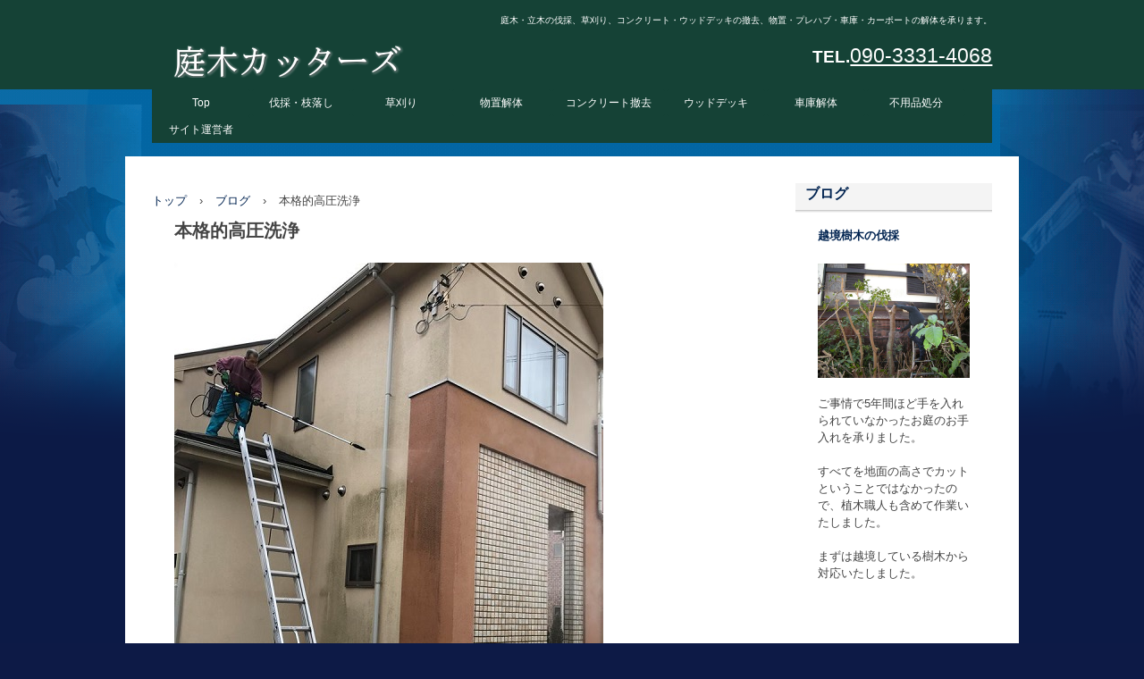

--- FILE ---
content_type: text/html
request_url: http://saludo.kanto.xyz/posts/post8.html
body_size: 2925
content:
<!DOCTYPE html>
<html lang="ja">
<head>
<meta charset="UTF-8">
<meta name="viewport" content="width=device-width, initial-scale=1">
<title>本格的高圧洗浄 | 庭木カッターズ　庭木の伐採、立木の枝落し、草刈りを承ります。</title><!--[if lt IE 9]>
<script src="html5.js" type="text/javascript"></script>
<![endif]-->
<link rel="stylesheet" type="text/css" href="../style.css"></head>
<body class="basic2" id="hpb-sp-20-0010-01">
<div id="page" class="site">
<header id="masthead" class="site-header sp-part-top sp-header2" role="banner">
<div id="masthead-inner" class="sp-part-top sp-header-inner">
<div id="sp-site-branding2-1" class="sp-part-top sp-site-branding2">
<h1 class="site-title sp-part-top sp-site-title" id=""><a href="../index.html">庭木カッターズ　庭木の伐採、立木の枝落し、草刈りを承ります。</a></h1>
<h2 class="site-description sp-part-top sp-catchphrase" id="">庭木・立木の伐採、草刈り、コンクリート・ウッドデッキの撤去、物置・プレハブ・車庫・カーポートの解体を承ります。</h2>
<div class="extra sp-part-top sp-site-branding-extra" id="sp-site-branding-extra-1">
<p class="paragraph" style="font-size : 1.3rem;"><b class="character" style="font-size : 1.9rem;">TEL.</b><a href="tel:09065321169"></a><a href="tel:08042070151"></a><a href="tel:09091005825"></a><a href="tel:09044043659"></a><a href="tel:09033314068"><u class="character" style="font-size : 2.3rem;color : #ffffff;">090-3331-4068</u></a><a href="tel:09098325300"></a></p></div></div>
<nav id="sp-site-navigation-1" class="navigation-main sp-part-top sp-site-navigation minimal" role="navigation">
<h1 class="menu-toggle">メニュー</h1>
<div class="screen-reader-text skip-link"><a title="コンテンツへスキップ" href="#content">コンテンツへスキップ</a></div>
<ul id="menu-mainnav">
  <li class="menu-item"><a href="../index.html">Top</a>
  <li class="menu-item"><a href="../cut.html">伐採・枝落し</a>
  <li class="menu-item"><a href="../kusa.html">草刈り</a>
  <li class="menu-item"><a href="../kaitai.html">物置解体</a>
  <li class="menu-item"><a href="../kaitai1.html">コンクリート撤去</a>
  <li class="menu-item"><a href="../kaitai2.html">ウッドデッキ</a>
  <li class="menu-item"><a href="../kaitai3.html">車庫解体</a>
  <li class="menu-item"><a href="../gomi.html">不用品処分</a>
  <li class="menu-item"><a href="../us.html">サイト運営者</a></ul></nav></div></header>
<div id="main" class="site-main sp-part-top sp-main">
<div id="main-inner">
<div id="primary" class="content-area">
<div id="contenthead" class="sp-part-top sp-content-header">
<div id="breadcrumb-list" class="sp-part-top sp-bread-crumb">
<div><a href="../index.html">トップ</a></div>
<div>›</div>
<div><a href="post_archive.html">ブログ</a></div>
<div>›</div>
<div>本格的高圧洗浄</div></div></div>
<div id="content" class="site-content sp-part-top sp-content page-post8" role="main">
<div id="sp-entry-content-34" class="hpb-viewtype-full hpb-posttype-post sp-part-top sp-wp-post-list">
<article>
<header class="entry-header">
<h1 class="entry-title">本格的高圧洗浄</h1></header>
<div class="entry-content sp-part-top sp-entry-content" id="sp-entry-content-34"><a style="display: block"><img id="sp-image-270" src="../img/b.jpg" class="sp-part-top sp-image"></a><br>
<p class="paragraph">中古住宅を購入されたお客様のご要望で、高圧洗浄を承りました。<br><br>
汚れた部分が見違えるほど鮮やかに甦ります。<br><br>
ペンキ塗直しによるリフレッシュの前に、一度、我々の高圧洗浄をご検討ください。</p><br></div>
<footer class="entry-meta"><span class="date">2019年04月02日</span></footer></article></div></div></div></div>
<div id="sidebar2" class="sp-part-top sp-sidebar">
<div id="sp-wp-post-list-1" class="hpb-viewtype-thumbnail hpb-posttype-post sp-part-top sp-wp-post-list">
<h3><a href="post_archive.html">ブログ</a></h3>
<article>
<header>
<h4><a href="post41.html">越境樹木の伐採</a></h4></header>
<div class="entry-content sp-part-top sp-entry-content" id="sp-entry-content-1"><a style="display: block"><img id="sp-image-9" src="../img/12n.JPG" class="sp-part-top sp-image"></a><br>
<p class="paragraph">ご事情で5年間ほど手を入れられていなかったお庭のお手入れを承りました。<br><br>
すべてを地面の高さでカットということではなかったので、植木職人も含めて作業いたしました。<br><br>
まずは越境している樹木から対応いたしました。<br><br></p><br><br></div></article>
<article>
<header>
<h4><a href="post40.html">花壇の縁を低くしました。</a></h4></header>
<div class="entry-content sp-part-top sp-entry-content" id="sp-entry-content-2"><a style="display: block"><img id="sp-image-10" src="../img/september.jpg" class="sp-part-top sp-image"></a><br>
<p class="paragraph">タイルの花壇を一部壊して、高さを下げました。<br><br>
タイルを再利用し、下げた上面に同じタイルを利用しようとチャレンジしました。<br><br>
しかし、解体時に醜く割れてしまったため、モルタルで仕上げました。</p><br></div></article>
<article>
<header>
<h4><a href="post39.html">高所作業車で伐採</a></h4></header>
<div class="entry-content sp-part-top sp-entry-content" id="sp-entry-content-3"><a style="display: block"><img id="sp-image-11" src="../img/ds5k62.jpg" class="sp-part-top sp-image"></a><br>
<p class="paragraph">敷地外へ傾斜して伸びたカラマツを伐採いたしました。<br><br>
作業ペースに合わせて、アームロール(鉄のカゴ)を導入しました。<br><br>
おおむね、2時間の作業でした。<br></p><br></div></article>
<article>
<header>
<h4><a href="post38.html">シュロの伐採</a></h4></header>
<div class="entry-content sp-part-top sp-entry-content" id="sp-entry-content-4"><a style="display: block"><img id="sp-image-12" src="../img/35l8.jpg" class="sp-part-top sp-image"></a><br>
<p class="paragraph">成長しすぎてしまったシュロの伐採を承りました。<br><br>
隣家の外壁にも接触してしまっていました。<br><br>
高圧洗浄時によく使う3.5メートルの脚立を持ち込み、作業いたしました。</p><br></div></article>
<article>
<header>
<h4><a href="post37.html">小さめカーポート解体</a></h4></header>
<div class="entry-content sp-part-top sp-entry-content" id="sp-entry-content-5"><a style="display: block"><img id="sp-image-13" src="../img/3650.jpg" class="sp-part-top sp-image"></a><br>
<p class="paragraph">小さめカーポートの撤去です。<br><br>
車高のある新車購入とのことです。<br><br>
２か所の穴塞ぎまで含め、２時間程の作業でした。</p><br></div></article>
<div class="hpb-more-entry"><a href="post_archive.html">» 続きを読む</a></div></div></div></div>
<footer id="colophon" class="site-footer sp-part-top sp-footer2" role="contentinfo">
<div id="colophon-inner" class="sp-part-top sp-footer-inner">
<nav id="sp-site-navigation-2" class="navigation-main button-menu sp-part-top sp-site-navigation minimal" role="navigation">
<h1 class="menu-toggle">メニュー</h1>
<div class="screen-reader-text skip-link"><a title="コンテンツへスキップ" href="#content">コンテンツへスキップ</a></div>
<ul id="menu-mainnav">
  <li class="menu-item"><a href="../blog.html">ブログ</a>
  <li class="menu-item"><a href="../konan.html">滋賀県湖南市</a>
  <li class="menu-item"><a href="../yasu.html">野洲市</a>
  <li class="menu-item"><a href="../koka.html">甲賀市</a>
  <li class="menu-item"><a href="../omihachiman.html">近江八幡市</a>
  <li class="menu-item"><a href="../higashiomi.html">東近江市</a>
  <li class="menu-item"><a href="../hikone.html">彦根市</a>
  <li class="menu-item"><a href="../nagahama.html">長浜市</a>
  <li class="menu-item"><a href="../ryuoh.html">竜王町</a>
  <li class="menu-item"><a href="../hino.html">日野町</a>
  <li class="menu-item"><a href="../aisho.html">愛荘町</a>
  <li class="menu-item"><a href="../koura.html">甲良町</a>
  <li class="menu-item"><a href="../toyosato.html">豊郷町</a>
  <li class="menu-item"><a href="../taga.html">多賀町</a>
  <li class="menu-item"><a href="../ogaki.html">岐阜県大垣市</a>
  <li class="menu-item"><a href="../motosu.html">本巣市</a>
  <li class="menu-item"><a href="../mizuho.html">瑞穂市</a>
  <li class="menu-item"><a href="../kitagata.html">北方町</a>
  <li class="menu-item"><a href="../godo.html">神戸町</a>
  <li class="menu-item"><a href="../ono.html">大野町</a>
  <li class="menu-item"><a href="../yoro.html">養老町</a>
  <li class="menu-item"><a href="../sekigahara.html">関ケ原町</a>
  <li class="menu-item"><a href="../ikeda.html">池田町</a>
  <li class="menu-item"><a href="../tarui.html">垂井町</a>
  <li class="menu-item"><a href="../ibigawa.html">揖斐川町</a></ul></nav>
<div id="sp-block-container-1" class="sp-part-top sp-block-container">
<p class="copyright paragraph">Copyright &copy; 庭木カッターズ, All rights reserved.</p></div></div></footer></div><script type="text/javascript" src="../navigation.js"></script></body></html>

--- FILE ---
content_type: text/css
request_url: http://saludo.kanto.xyz/style.css
body_size: 11927
content:
#colophon{
  background-color : #154236;
  padding-top : 30px;
  margin-top : 0px;
  width : 100%;
}

#colophon-inner{
  background-color : #154236;
}

#content{
  min-height : 50px;
}

#main{
  background-color : #ffffff;
  margin-top : 0px;
  margin-left : auto;
  margin-right : auto;
  margin-bottom : 0px;
}

#main::after{
  clear : both;
  display : table;
  content : "";
}

#masthead{
  position : relative;
}

.screen-reader-text{
  display : none;
}

.sp-block-container{
  padding-top : 0px;
  padding-left : 0px;
  padding-right : 0px;
  padding-bottom : 0px;
}

.sp-block-container > h1{
  font-size : 2.4rem;
}

.sp-block-container > h2{
  font-size : 1.8rem;
}

.sp-block-container > h3{
  font-size : 1.5rem;
}

.sp-block-container > h4{
  font-size : 1.4rem;
}

.sp-block-container > h5{
  font-size : 1.3rem;
}

.sp-block-container > h6{
  font-size : 1.1rem;
}

.sp-block-container > hr{
  border-bottom-color : initial;
  color : #e2e2e2;
  margin-top : 25px;
  margin-left : 0px;
  margin-right : 0px;
  margin-bottom : 30px;
  border-top-width : 1px;
  border-left-width : medium;
  border-right-width : medium;
  border-bottom-width : medium;
  border-top-style : solid;
  border-left-style : none;
  border-right-style : none;
  border-bottom-style : none;
  border-top-color : #e2e2e2;
  border-left-color : initial;
  border-right-color : initial;
  border-bottom-color : initial;
  height : 1px;
}

.sp-block-container > p{
  font-size : 1.3rem;
  line-height : 1.5;
  text-align : justify;
  padding-left : 0.1em;
  padding-right : 0.1em;
  margin-top : 0.5em;
  margin-bottom : 1.5em;
  text-justify : inter-ideograph;
}

.sp-block-container > p.indent{
  padding-left : 1em;
}

.sp-block-container > p.large{
  font-size : 1.2em;
}

.sp-bread-crumb div{
  padding-bottom : 10px;
  margin-top : 10px;
  margin-right : 10px;
  width : auto;
  display : inline-block;
}

.sp-button{
  width : 122px;
}

.sp-button a{
  text-decoration : none;
  text-align : center;
  padding-top : 6px;
  padding-left : 0px;
  padding-right : 0px;
  padding-bottom : 6px;
  border-top-width : 1px;
  border-left-width : 1px;
  border-right-width : 1px;
  border-bottom-width : 1px;
  border-top-style : solid;
  border-left-style : solid;
  border-right-style : solid;
  border-bottom-style : solid;
  border-top-color : #f0f0f0;
  border-left-color : #f0f0f0;
  border-right-color : #f0f0f0;
  border-bottom-color : #f0f0f0;
  border-top-left-radius : 5px 5px;
  border-top-right-radius : 5px 5px;
  border-bottom-right-radius : 5px 5px;
  border-bottom-left-radius : 5px 5px;
  height : 100%;
  display : block;
  box-sizing : border-box;
}

.sp-button a:hover{
  border-top-width : 1px;
  border-left-width : 1px;
  border-right-width : 1px;
  border-bottom-width : 1px;
  border-top-style : solid;
  border-left-style : solid;
  border-right-style : solid;
  border-bottom-style : solid;
  border-top-color : #d8d8d8;
  border-left-color : #d8d8d8;
  border-right-color : #d8d8d8;
  border-bottom-color : #d8d8d8;
}

.sp-column.accordion > .column-label h3::after{
  border-top-width : 5px;
  border-left-width : 6px;
  border-right-width : 6px;
  border-top-style : solid;
  border-left-style : solid;
  border-right-style : solid;
  border-top-color : rgba(255, 255, 255, 0.45);
  border-left-color : transparent;
  border-right-color : transparent;
  width : 0px;
  height : 0px;
  display : block;
  position : absolute;
  top : 0.5em;
  right : 0px;
  content : "";
}

.sp-column.toggled-on > .column-label h3::after{
  display : none;
}

.sp-column.toggled-on > .column-label h3::before{
  border-left-width : 6px;
  border-right-width : 6px;
  border-bottom-width : 5px;
  border-left-style : solid;
  border-right-style : solid;
  border-bottom-style : solid;
  border-left-color : transparent;
  border-right-color : transparent;
  border-bottom-color : rgba(255, 255, 255, 0.45);
  width : 0px;
  height : 0px;
  display : block;
  position : absolute;
  top : 0.5em;
  right : 0px;
  content : "";
}

.sp-column > .column-body{
  padding-top : 5px;
  padding-left : 5px;
  padding-right : 5px;
  padding-bottom : 5px;
}

.sp-definition-list > dd{
  margin-left : 94px;
  margin-bottom : 25px;
}

.sp-definition-list > dt{
  padding-top : 5px;
  padding-left : 25px;
  padding-right : 0px;
  padding-bottom : 5px;
  margin-bottom : 10px;
}

.sp-form input{
  font-size : 1.4rem;
  font-family : "ヒラギノ角ゴ Pro W3", "Hiragino Kaku Gothic Pro", "メイリオ", Meiryo, Osaka, "ＭＳ Ｐゴシック", "MS PGothic", Arial, sans-serif;
}

.sp-form input[type="date"]{
  padding-top : 5px;
  padding-left : 5px;
  padding-right : 5px;
  padding-bottom : 5px;
  width : 90%;
}

.sp-form input[type="radio"]{
  vertical-align : middle;
  width : 20px;
}

.sp-form input[type="submit"]{
  font-size : 1.4rem;
  color : #555555;
  background-color : #dcdada;
  padding-top : 5px;
  padding-left : 8px;
  padding-right : 8px;
  padding-bottom : 5px;
  margin-top : 15px;
  width : auto;
  min-width : 100px;
  float : right;
  position : relative;
  cursor : pointer;
}

.sp-form input[type="text"]{
  padding-top : 5px;
  padding-left : 5px;
  padding-right : 5px;
  padding-bottom : 5px;
  width : 90%;
}

.sp-form table{
  border-top-width : 1px;
  border-left-width : 1px;
  border-top-style : solid;
  border-left-style : solid;
  border-top-color : #000000;
  border-left-color : #000000;
  width : 100%;
  border-collapse : collapse;
  border-spacing : 0px 0px;
}

.sp-form td{
  color : #000000;
  background-color : #ffffff;
  padding-top : 5px;
  padding-left : 18px;
  padding-right : 18px;
  padding-bottom : 5px;
  border-right-width : 1px;
  border-bottom-width : 1px;
  border-right-style : solid;
  border-bottom-style : solid;
  border-right-color : #000000;
  border-bottom-color : #000000;
  width : auto;
}

.sp-form textarea{
  font-size : 1.4rem;
  font-family : "ヒラギノ角ゴ Pro W3", "Hiragino Kaku Gothic Pro", "メイリオ", Meiryo, Osaka, "ＭＳ Ｐゴシック", "MS PGothic", Arial, sans-serif;
  padding-top : 5px;
  padding-left : 5px;
  padding-right : 5px;
  padding-bottom : 5px;
  width : 90%;
  height : 150px;
}

.sp-form th{
  font-weight : normal;
  color : #000000;
  background-color : #f4f4f4;
  text-align : left;
  padding-top : 5px;
  padding-left : 18px;
  padding-right : 18px;
  padding-bottom : 5px;
  border-right-width : 1px;
  border-bottom-width : 1px;
  border-right-style : solid;
  border-bottom-style : solid;
  border-right-color : #000000;
  border-bottom-color : #000000;
  width : auto;
  min-width : 50px;
}

.sp-google-map{
  max-width : 100%;
  word-wrap : normal;
}

.sp-google-map img{
  max-width : none !important;
}

.sp-item-gallery.grid > ul > li{
  overflow : hidden;
}

.sp-item-gallery.masonry > ul > li{
  height : auto !important;
}

.sp-item-gallery > ul > li > div img.item-gallery-thumbnail{
  max-width : 100%;
}

.sp-list{
  padding-right : 1em;
  margin-bottom : 1.5em;
  list-style-position : inside;
}

.sp-list > li{
  text-align : justify;
  padding-top : 6px;
  padding-bottom : 6px;
  margin-top : 0px;
  margin-left : 0px;
  margin-right : 0px;
  margin-bottom : 0px;
  text-justify : inter-ideograph;
}

.sp-page-title > h1{
  font-size : 1.8rem;
  font-weight : bold;
}

.sp-part-top{
  display : block;
  position : relative;
  box-sizing : border-box;
}

.sp-part-top::after{
  clear : both;
  display : table;
  content : "";
}

.sp-part-top:not(table)::after{
  clear : both;
  display : table;
  content : "";
}

.sp-site-branding2 .site-description{
  font-size : 1rem;
  font-weight : normal;
  color : #929292;
}

.sp-site-navigation{
  color : black;
  background-color : white;
}

.sp-site-navigation .menu-toggle{
  display : none;
  cursor : pointer;
}

.sp-site-navigation.vertical{
  font-size : 1.3rem;
  border-top-width : 1px;
  border-bottom-width : 1px;
  border-top-style : solid;
  border-bottom-style : solid;
  border-top-color : #d2c9b8;
  border-bottom-color : #d2c9b8;
  width : 100%;
}

.sp-site-navigation.vertical ul{
  line-height : 30px;
  padding-top : 0px;
  padding-left : 0px;
  padding-right : 0px;
  padding-bottom : 0px;
  margin-top : 0px;
  margin-left : 0px;
  margin-right : 0px;
  margin-bottom : 0px;
  list-style-type : none;
  list-style-position : outside;
}

.sp-site-navigation.vertical ul li.current-menu-ancestor > a{
  color : #ffffff;
  background-color : rgba(0, 0, 0, 0.3);
}

.sp-site-navigation.vertical ul li.current-menu-item > a{
  color : #ffffff;
  background-color : rgba(0, 0, 0, 0.3);
}

.sp-site-navigation.vertical ul li.current_page_ancestor > a{
  color : #ffffff;
  background-color : rgba(0, 0, 0, 0.3);
}

.sp-site-navigation.vertical ul li.current_page_item > a{
  color : #ffffff;
  background-color : rgba(0, 0, 0, 0.3);
}

.sp-site-navigation.vertical ul li > a{
  text-decoration : none;
  padding-top : 10px;
  padding-left : 20px;
  padding-right : 20px;
  padding-bottom : 10px;
  display : block;
}

.sp-site-navigation.vertical ul li > a:active{
  color : #ffffff;
  background-color : rgba(0, 0, 0, 0.3);
}

.sp-site-navigation.vertical ul li > a:hover{
  color : #ffffff;
  background-color : rgba(0, 0, 0, 0.3);
}

.sp-site-navigation.vertical ul ul li > a{
  padding-top : 10px;
  padding-left : 40px;
  padding-right : 40px;
  padding-bottom : 10px;
}

.sp-site-navigation.vertical > ul{
  margin-top : 0px;
  margin-left : auto;
  margin-right : auto;
  margin-bottom : 0px;
  width : 100%;
}

.sp-site-navigation.vertical > ul > li{
  padding-top : 0px;
  padding-left : 0px;
  padding-right : 0px;
  padding-bottom : 0px;
  width : 100%;
}

.sp-site-navigation.vertical > ul > li:hover > ul{
  display : block;
}

.sp-table{
  margin-top : 5px;
  margin-left : auto;
  margin-right : auto;
  margin-bottom : 5px;
  border-top-width : 1px;
  border-left-width : 1px;
  border-top-style : solid;
  border-left-style : solid;
  border-top-color : #d8d8d8;
  border-left-color : #d8d8d8;
  width : 100%;
  display : table;
  border-collapse : collapse;
}

.sp-table > * > tr > td{
  padding-top : 5px;
  padding-left : 8px;
  padding-right : 8px;
  padding-bottom : 5px;
  border-right-width : 1px;
  border-bottom-width : 1px;
  border-right-style : solid;
  border-bottom-style : solid;
  border-right-color : #d8d8d8;
  border-bottom-color : #d8d8d8;
}

.sp-table > * > tr > th{
  padding-top : 5px;
  padding-left : 8px;
  padding-right : 8px;
  padding-bottom : 5px;
  border-right-width : 1px;
  border-bottom-width : 1px;
  border-right-style : solid;
  border-bottom-style : solid;
  border-right-color : #d8d8d8;
  border-bottom-color : #d8d8d8;
}

.sp-table > * > tr > th.col-title{
  background-color : rgba(0, 0, 0, 0.0625);
}

.sp-table > * > tr > th.row-title{
  background-color : rgba(0, 0, 0, 0.0625);
}

.sp-wp-post-list{
  padding-top : 0px;
  padding-left : 0px;
  padding-right : 0px;
  padding-bottom : 0px;
  margin-top : 2em;
  margin-left : 0px;
  margin-right : 0px;
  margin-bottom : 2em;
}

.sp-wp-post-list .navigation-post{
  margin-top : 0.67em;
}

.sp-wp-post-list .navigation-post .nav-next{
  margin-right : 10px;
  float : right;
}

.sp-wp-post-list .navigation-post .nav-previous{
  margin-left : 10px;
  float : left;
}

.sp-wp-post-list .navigation-post::after{
  clear : both;
  display : table;
  content : "";
}

.sp-wp-post-list .navigation-post > h1{
  display : none;
}

.sp-wp-post-list > article{
  margin-top : 0.67em;
  margin-left : 0px;
  margin-right : 0px;
  margin-bottom : 0.67em;
}

.sp-wp-post-list > h3{
  background-color : #f4f4f4;
  background-image : none;
  background-repeat : repeat;
  background-attachment : scroll;
  background-position : 0% 0%;
  background-clip : border-box;
  background-origin : padding-box;
  background-size : auto auto;
}

a{
  color : #022451;
  text-decoration : none;
  outline-width : medium;
  outline-style : none;
  outline-color : black;
}

a:active{
  color : #022451;
  text-decoration : underline;
}

a:focus{
  color : #022451;
  text-decoration : underline;
}

a:hover{
  color : #022451;
  text-decoration : underline;
}

article{
  display : block;
}

aside{
  display : block;
}

body{
  font-size : 1.3rem;
  font-family : "ヒラギノ角ゴ Pro W3", "Hiragino Kaku Gothic Pro", "メイリオ", Meiryo, Osaka, "ＭＳ Ｐゴシック", "MS PGothic", Arial, sans-serif;
  line-height : 1.5;
  color : #444444;
  background-repeat : repeat-x;
  text-align : left;
  padding-top : 0px;
  padding-left : 0px;
  padding-right : 0px;
  padding-bottom : 0px;
  margin-top : 0px;
  margin-left : 0px;
  margin-right : 0px;
  margin-bottom : 0px;
  word-wrap : break-word;
}

details{
  display : block;
}

dl{
  margin-top : 0px;
  box-sizing : border-box;
}

figcaption{
  display : block;
}

figure{
  display : block;
}

footer{
  display : block;
}

h1{
  margin-top : 0px;
  box-sizing : border-box;
}

h2{
  margin-top : 0px;
  box-sizing : border-box;
}

h3{
  margin-top : 0px;
  box-sizing : border-box;
}

h4{
  margin-top : 0px;
  box-sizing : border-box;
}

h5{
  margin-top : 0px;
  box-sizing : border-box;
}

h6{
  margin-top : 0px;
  box-sizing : border-box;
}

header{
  display : block;
}

hgroup{
  display : block;
}

html{
  font-size : 62.5%;
  background-color : #0d1a46;
  background-image : url(img/back-body.png);
  background-repeat : no-repeat;
  background-position : center top;
}

main{
  display : block;
}

nav{
  display : block;
  box-sizing : border-box;
}

ol{
  margin-top : 0px;
  box-sizing : border-box;
}

p{
  margin-top : 0px;
  box-sizing : border-box;
}

section{
  display : block;
}

summary{
  display : block;
}

table{
  margin-top : 0px;
  box-sizing : border-box;
}

ul{
  margin-top : 0px;
  margin-left : 0px;
  margin-right : 0px;
  margin-bottom : 0px;
  box-sizing : border-box;
}

@media not screen, screen and (min-width: 569px) {

  #colophon-inner{
    padding-top : 10px;
    padding-left : 10px;
    padding-right : 10px;
    padding-bottom : 10px;
    margin-top : 0px;
    margin-left : auto;
    margin-right : auto;
    margin-bottom : 0px;
    width : 940px;
    box-sizing : border-box;
  }

  #main{
    padding-top : 30px;
    padding-left : 30px;
    padding-right : 30px;
    padding-bottom : 30px;
    margin-top : 0px;
    margin-left : auto;
    margin-right : auto;
    margin-bottom : 0px;
    width : 940px;
    box-sizing : content-box;
  }

  #masthead{
    margin-bottom : 15px;
  }

  #masthead-inner{
    margin-top : 0px;
    margin-left : auto;
    margin-right : auto;
    margin-bottom : 0px;
    width : 940px;
    box-sizing : content-box;
  }

  #page{
    margin-top : 0px;
    margin-left : auto;
    margin-right : auto;
    margin-bottom : 0px;
    overflow : hidden;
  }

  .sp-google-map{
    width : 400px;
    min-height : 300px;
  }

  .sp-site-branding2{
    padding-top : 20px;
  }

  .sp-site-branding2 .extra{
    width : 50%;
    position : absolute;
    bottom : 0px;
    right : 0px;
  }

  .sp-site-branding2 .extra > p{
    font-size : 1.3rem;
    color : #929292;
    text-align : right;
    padding-top : 0px;
    padding-left : 0px;
    padding-right : 0px;
    padding-bottom : 0px;
    margin-top : 0px;
    margin-left : 0px;
    margin-right : 0px;
    margin-bottom : 0px;
  }

  .sp-site-branding2 .extra > p.indent{
    padding-left : 1em;
  }

  .sp-site-branding2 .extra > p.large{
    font-size : 1.5rem;
  }

  .sp-site-branding2 .site-description{
    text-align : right;
    width : 100%;
    height : auto;
    position : absolute;
    top : 15px;
  }

  .sp-site-branding2 .site-title{
    margin-top : 0px;
    margin-left : 0px;
    margin-right : 0px;
    margin-bottom : 0px;
    height : 66px;
    float : left;
  }

  .sp-site-branding2 .site-title a{
    height : 100%;
    display : block;
  }

  .sp-site-navigation.horizontal ul{
    padding-top : 0px;
    padding-left : 0px;
    padding-right : 0px;
    padding-bottom : 0px;
    margin-top : 0px;
    margin-left : 0px;
    margin-right : 0px;
    margin-bottom : 0px;
    list-style-type : none;
    list-style-position : outside;
  }

  .sp-site-navigation.horizontal ul li.current-menu-ancestor > a{
    color : #ffffff;
    background-color : rgba(0, 0, 0, 0.3);
  }

  .sp-site-navigation.horizontal ul li.current-menu-item > a{
    color : #ffffff;
    background-color : rgba(0, 0, 0, 0.3);
  }

  .sp-site-navigation.horizontal ul li.current_page_ancestor > a{
    color : #ffffff;
    background-color : rgba(0, 0, 0, 0.3);
  }

  .sp-site-navigation.horizontal ul li.current_page_item > a{
    color : #ffffff;
    background-color : rgba(0, 0, 0, 0.3);
  }

  .sp-site-navigation.horizontal ul li > a{
    text-decoration : none;
  }

  .sp-site-navigation.horizontal ul li > a:active{
    color : #ffffff;
    background-color : rgba(0, 0, 0, 0.3);
  }

  .sp-site-navigation.horizontal ul li > a:hover{
    color : #ffffff;
    background-color : rgba(0, 0, 0, 0.3);
  }

  .sp-site-navigation.horizontal ul ul{
    border-bottom-color : initial;
    background-color : #ffffff;
    border-top-width : 1px;
    border-left-width : 1px;
    border-right-width : 1px;
    border-bottom-width : medium;
    border-top-style : solid;
    border-left-style : solid;
    border-right-style : solid;
    border-bottom-style : none;
    border-top-color : #3c3f53;
    border-left-color : #3c3f53;
    border-right-color : #3c3f53;
    border-bottom-color : initial;
    width : auto;
    min-width : 150px;
    display : none;
    position : absolute;
    top : 100%;
    left : 0px;
    z-index : 9999;
  }

  .sp-site-navigation.horizontal ul ul li{
    border-bottom-width : 1px;
    border-bottom-style : solid;
    border-bottom-color : #3c3f53;
    width : 100%;
    white-space : nowrap;
  }

  .sp-site-navigation.horizontal ul ul li > a{
    padding-top : 5px;
    padding-left : 1em;
    padding-right : 1em;
    padding-bottom : 5px;
    display : block;
  }

  .sp-site-navigation.horizontal > ul::after{
    clear : both;
    display : table;
    content : "";
  }

  .sp-site-navigation.horizontal > ul > li{
    float : left;
    position : relative;
  }

  .sp-site-navigation.horizontal > ul > li:hover{
    position : relative;
  }

  .sp-site-navigation.horizontal > ul > li:hover > ul{
    display : block;
  }

  .sp-site-navigation.horizontal > ul > li > a{
    padding-top : 0.5em;
    padding-left : 2em;
    padding-right : 2em;
    padding-bottom : 0.5em;
    display : block;
  }

  .sp-site-navigation.minimal{
    text-align : center;
    margin-top : 0px;
    margin-left : auto;
    margin-right : auto;
    margin-bottom : 20px;
  }

  .sp-site-navigation.minimal ul{
    padding-top : 0px;
    padding-left : 0px;
    padding-right : 0px;
    padding-bottom : 0px;
    margin-top : 0px;
    margin-left : 0px;
    margin-right : 0px;
    margin-bottom : 0px;
    list-style-type : none;
    list-style-position : outside;
  }

  .sp-site-navigation.minimal ul li:last-child{
    margin-right : 0px;
  }

  .sp-site-navigation.minimal ul li > a:active{
    text-decoration : underline;
  }

  .sp-site-navigation.minimal ul li > a:hover{
    text-decoration : underline;
  }

  .sp-site-navigation.minimal > ul li{
    margin-right : 10px;
    display : inline;
  }

  .sp-site-navigation.minimal > ul ul{
    margin-left : 10px;
    display : inline;
  }

  .sp-yahoo-map{
    width : 400px;
    min-height : 300px;
  }

  body{
    min-width : 940px;
  }
}

@media not screen, screen and (min-width: 569px) {

  #primary{
    width : 710px;
    float : left;
  }

  #sidebar2{
    width : 220px;
    float : right;
  }
}

@media screen and (max-width: 568px) {

  #colophon{
    padding-top : 10px;
    padding-left : 10px;
    padding-right : 10px;
    padding-bottom : 10px;
  }

  #content{
    padding-top : 0px;
    padding-left : 8px;
    padding-right : 8px;
    padding-bottom : 0px;
    width : auto;
    float : none;
  }

  #contenthead{
    width : auto;
    float : none;
  }

  #main{
    padding-top : 10px;
    padding-left : 0px;
    padding-right : 0px;
    padding-bottom : 10px;
    width : 100%;
  }

  #main-inner{
    padding-top : 0px;
    padding-left : 0px;
    padding-right : 0px;
    padding-bottom : 0px;
    width : auto;
    float : none;
  }

  #masthead{
    position : static;
  }

  #primary{
    margin-top : 0px;
    margin-left : 0px;
    margin-right : 0px;
    margin-bottom : 0px;
    width : auto;
    float : none;
  }

  #sidebar1{
    width : 100%;
    float : none;
  }

  #sidebar2{
    width : 100%;
    float : none;
  }

  *{
    box-sizing : border-box;
  }

  .sp-block-container{
    padding-top : 0px;
    padding-left : 5px;
    padding-right : 5px;
    padding-bottom : 0px;
  }

  .sp-bread-crumb{
    padding-left : 10px;
    padding-right : 10px;
  }

  .sp-definition-list > dd{
    margin-left : 20px;
  }

  .sp-form input{
    width : 90%;
  }

  .sp-form input[type="submit"] {
  }

  .sp-form table{
    border-top-width : 1px;
    border-top-style : solid;
    border-top-color : #d8d8d8;
  }

  .sp-form td{
    width : auto;
    display : block;
  }

  .sp-form textarea{
    width : 90%;
  }

  .sp-form th{
    width : auto;
    display : block;
  }

  .sp-google-map{
    width : 100%;
    min-height : 300px;
  }

  .sp-image{
    max-width : 100%;
    height : auto;
  }

  .sp-site-branding2 .extra{
    padding-top : 5px;
  }

  .sp-site-branding2 .extra > p{
    font-size : 1rem;
    color : #929292;
    text-align : left;
    padding-top : 0px;
    padding-left : 10px;
    padding-right : 10px;
    padding-bottom : 0px;
    margin-top : 0px;
    margin-left : 0px;
    margin-right : 0px;
    margin-bottom : 0px;
    width : 100%;
  }

  .sp-site-branding2 .site-description{
    text-align : center;
  }

  .sp-site-branding2 .site-title{
    text-align : center;
  }

  .sp-site-navigation .menu-toggle{
    background-color : rgba(0, 0, 0, 0.3);
    padding-top : 10px;
    padding-left : 10px;
    padding-right : 10px;
    padding-bottom : 10px;
    margin-top : 0px;
    margin-left : 0px;
    margin-right : 0px;
    margin-bottom : 0px;
    cursor : pointer;
  }

  .sp-site-navigation ul{
    list-style-type : none;
    list-style-position : outside;
  }

  .sp-site-navigation.button-menu .menu-toggle{
    display : block;
  }

  .sp-site-navigation.button-menu ul ul{
    display : block;
  }

  .sp-site-navigation.button-menu ul.toggled-on{
    display : block;
  }

  .sp-site-navigation.button-menu > ul{
    display : none;
  }

  .sp-site-navigation.horizontal{
    padding-top : 0px;
    margin-top : 10px;
    position : relative;
  }

  .sp-site-navigation.horizontal ul{
    background-color : #ffffff;
    padding-top : 0px;
    padding-left : 0px;
    padding-right : 0px;
    padding-bottom : 0px;
    width : auto;
    height : auto;
  }

  .sp-site-navigation.horizontal ul li{
    padding-left : 0px;
    border-left-width : 0px;
    width : auto;
    float : none;
  }

  .sp-site-navigation.horizontal ul li.current-menu-ancestor > a{
    color : #ffffff;
    background-color : rgba(0, 0, 0, 0.3);
  }

  .sp-site-navigation.horizontal ul li.current-menu-item > a{
    color : #ffffff;
    background-color : rgba(0, 0, 0, 0.3);
  }

  .sp-site-navigation.horizontal ul li.current_page_ancestor > a{
    color : #ffffff;
    background-color : rgba(0, 0, 0, 0.3);
  }

  .sp-site-navigation.horizontal ul li.current_page_item > a{
    color : #ffffff;
    background-color : rgba(0, 0, 0, 0.3);
  }

  .sp-site-navigation.horizontal ul li > a{
    line-height : 24px;
    padding-top : 8px;
    padding-left : 25px;
    padding-right : 10px;
    padding-bottom : 7px;
    float : none;
    display : block;
  }

  .sp-site-navigation.horizontal ul li > a:active{
    color : #ffffff;
    background-color : rgba(0, 0, 0, 0.3);
  }

  .sp-site-navigation.horizontal ul li > a:hover{
    color : #ffffff;
    background-color : rgba(0, 0, 0, 0.3);
  }

  .sp-site-navigation.horizontal ul ul{
    border-bottom-color : initial;
    background-color : transparent;
    border-top-width : medium;
    border-left-width : medium;
    border-right-width : medium;
    border-bottom-width : medium;
    border-top-style : none;
    border-left-style : none;
    border-right-style : none;
    border-bottom-style : none;
    border-top-color : initial;
    border-left-color : initial;
    border-right-color : initial;
    border-bottom-color : initial;
    width : auto;
    min-width : 150px;
    display : block;
    position : relative;
    top : 100%;
    left : 0px;
    z-index : 9999;
  }

  .sp-site-navigation.horizontal ul ul li{
    border-bottom-color : initial;
    border-bottom-width : medium;
    border-bottom-style : none;
    border-bottom-color : initial;
  }

  .sp-site-navigation.horizontal ul ul li > a{
    border-bottom-color : initial;
    padding-top : 8px;
    padding-left : 50px;
    padding-right : 50px;
    padding-bottom : 8px;
    border-bottom-width : medium;
    border-bottom-style : none;
    border-bottom-color : initial;
  }

  .sp-site-navigation.minimal{
    text-align : center;
    margin-bottom : 20px;
  }

  .sp-site-navigation.minimal ul{
    padding-top : 0px;
    padding-left : 0px;
    padding-right : 0px;
    padding-bottom : 0px;
    margin-top : 0px;
    margin-left : 0px;
    margin-right : 0px;
    margin-bottom : 0px;
    list-style-type : none;
    list-style-position : outside;
  }

  .sp-site-navigation.minimal ul li{
    display : block;
  }

  .sp-site-navigation.minimal ul li > a{
    display : block;
  }

  .sp-site-navigation.minimal ul li > a:hover{
    text-decoration : underline;
  }

  .sp-yahoo-map{
    width : 100%;
    min-height : 300px;
  }

  body{
    min-width : 100%;
  }

  embed{
    max-width : 100%;
  }
}

#sp-list-101, #sp-list-106, #sp-list-111, #sp-list-116, #sp-list-121, #sp-list-126, #sp-list-131, #sp-list-136, #sp-list-2, #sp-list-21, #sp-list-26, #sp-list-31, #sp-list-36, #sp-list-41, #sp-list-46, #sp-list-51, #sp-list-56, #sp-list-61, #sp-list-66, #sp-list-71, #sp-list-76, #sp-list-81, #sp-list-86, #sp-list-91, #sp-list-96{
  text-align : left;
  padding-top : 0px;
  padding-left : 0px;
  padding-right : 0px;
  padding-bottom : 0px;
  margin-top : 0px;
  margin-left : 0px;
  margin-right : 0px;
  margin-bottom : 0px;
  width : 100%;
  list-style-type : upper-alpha;
}

#sp-list-101 li, #sp-list-106 li, #sp-list-111 li, #sp-list-116 li, #sp-list-121 li, #sp-list-126 li, #sp-list-131 li, #sp-list-136 li, #sp-list-2 li, #sp-list-21 li, #sp-list-26 li, #sp-list-31 li, #sp-list-36 li, #sp-list-41 li, #sp-list-46 li, #sp-list-51 li, #sp-list-56 li, #sp-list-61 li, #sp-list-66 li, #sp-list-71 li, #sp-list-76 li, #sp-list-81 li, #sp-list-86 li, #sp-list-91 li, #sp-list-96 li{
  margin-left : 1.9em;
  margin-bottom : 8px;
}

#sp-list-101 > li, #sp-list-106 > li, #sp-list-111 > li, #sp-list-116 > li, #sp-list-121 > li, #sp-list-126 > li, #sp-list-131 > li, #sp-list-136 > li, #sp-list-2 > li, #sp-list-21 > li, #sp-list-26 > li, #sp-list-31 > li, #sp-list-36 > li, #sp-list-41 > li, #sp-list-46 > li, #sp-list-51 > li, #sp-list-56 > li, #sp-list-61 > li, #sp-list-66 > li, #sp-list-71 > li, #sp-list-76 > li, #sp-list-81 > li, #sp-list-86 > li, #sp-list-91 > li, #sp-list-96 > li{
  color : #000000;
}

#sp-list-102, #sp-list-107, #sp-list-112, #sp-list-117, #sp-list-122, #sp-list-127, #sp-list-132, #sp-list-137, #sp-list-22, #sp-list-27, #sp-list-3, #sp-list-32, #sp-list-37, #sp-list-42, #sp-list-47, #sp-list-52, #sp-list-57, #sp-list-62, #sp-list-67, #sp-list-72, #sp-list-77, #sp-list-82, #sp-list-87, #sp-list-92, #sp-list-97{
  text-align : left;
  padding-top : 0px;
  padding-left : 0px;
  padding-right : 0px;
  padding-bottom : 0px;
  margin-top : 0px;
  margin-left : 0px;
  margin-right : 0px;
  margin-bottom : 0px;
  width : 100%;
  list-style-type : none;
}

#sp-list-102 li, #sp-list-107 li, #sp-list-112 li, #sp-list-117 li, #sp-list-122 li, #sp-list-127 li, #sp-list-132 li, #sp-list-137 li, #sp-list-22 li, #sp-list-27 li, #sp-list-3 li, #sp-list-32 li, #sp-list-37 li, #sp-list-42 li, #sp-list-47 li, #sp-list-52 li, #sp-list-57 li, #sp-list-62 li, #sp-list-67 li, #sp-list-72 li, #sp-list-77 li, #sp-list-82 li, #sp-list-87 li, #sp-list-92 li, #sp-list-97 li{
  padding-left : 10px;
  margin-bottom : 3px;
}

#sp-list-102 > li, #sp-list-107 > li, #sp-list-112 > li, #sp-list-117 > li, #sp-list-122 > li, #sp-list-127 > li, #sp-list-132 > li, #sp-list-137 > li, #sp-list-22 > li, #sp-list-27 > li, #sp-list-3 > li, #sp-list-32 > li, #sp-list-37 > li, #sp-list-42 > li, #sp-list-47 > li, #sp-list-52 > li, #sp-list-57 > li, #sp-list-62 > li, #sp-list-67 > li, #sp-list-72 > li, #sp-list-77 > li, #sp-list-82 > li, #sp-list-87 > li, #sp-list-92 > li, #sp-list-97 > li{
  color : #000000;
  background-color : #e5e5e5;
  background-image : none;
  background-repeat : repeat;
  background-attachment : scroll;
  background-position : 0% 0%;
  background-clip : border-box;
  background-origin : padding-box;
  background-size : auto auto;
  border-left-width : 3px;
  border-left-style : solid;
  border-left-color : #eb6877;
}

#sp-list-11, #sp-list-13, #sp-list-15, #sp-list-17, #sp-list-19, #sp-list-7, #sp-list-9{
  text-align : left;
  padding-top : 0px;
  padding-left : 0px;
  padding-right : 0px;
  padding-bottom : 0px;
  margin-top : 0px;
  margin-left : 0px;
  margin-right : 0px;
  margin-bottom : 0px;
  width : 100%;
  list-style-type : none;
}

#sp-list-11 li, #sp-list-13 li, #sp-list-15 li, #sp-list-17 li, #sp-list-19 li, #sp-list-7 li, #sp-list-9 li{
  padding-left : 10px;
  border-bottom-width : 1px;
  border-bottom-style : dotted;
  border-bottom-color : #656565;
}

#sp-list-11 > li, #sp-list-13 > li, #sp-list-15 > li, #sp-list-17 > li, #sp-list-19 > li, #sp-list-7 > li, #sp-list-9 > li{
  color : #000000;
}

#sp-list-104, #sp-list-109, #sp-list-114, #sp-list-119, #sp-list-124, #sp-list-129, #sp-list-134, #sp-list-139, #sp-list-24, #sp-list-29, #sp-list-34, #sp-list-39, #sp-list-44, #sp-list-49, #sp-list-5, #sp-list-54, #sp-list-59, #sp-list-64, #sp-list-69, #sp-list-74, #sp-list-79, #sp-list-84, #sp-list-89, #sp-list-94, #sp-list-99{
  text-align : left;
  padding-top : 0px;
  padding-left : 0px;
  padding-right : 0px;
  padding-bottom : 0px;
  margin-top : 0px;
  margin-left : 0px;
  margin-right : 0px;
  margin-bottom : 0px;
  width : 100%;
  list-style-type : none;
}

#sp-list-104 li, #sp-list-109 li, #sp-list-114 li, #sp-list-119 li, #sp-list-124 li, #sp-list-129 li, #sp-list-134 li, #sp-list-139 li, #sp-list-24 li, #sp-list-29 li, #sp-list-34 li, #sp-list-39 li, #sp-list-44 li, #sp-list-49 li, #sp-list-5 li, #sp-list-54 li, #sp-list-59 li, #sp-list-64 li, #sp-list-69 li, #sp-list-74 li, #sp-list-79 li, #sp-list-84 li, #sp-list-89 li, #sp-list-94 li, #sp-list-99 li{
  padding-top : 5px;
  padding-left : 15px;
  padding-right : 5px;
  padding-bottom : 5px;
  margin-bottom : 15px;
  border-left-width : 3px;
  border-right-width : 3px;
  border-left-style : solid;
  border-right-style : solid;
  border-left-color : #cccccc;
  border-right-color : #cccccc;
}

#sp-list-104 > li, #sp-list-109 > li, #sp-list-114 > li, #sp-list-119 > li, #sp-list-124 > li, #sp-list-129 > li, #sp-list-134 > li, #sp-list-139 > li, #sp-list-24 > li, #sp-list-29 > li, #sp-list-34 > li, #sp-list-39 > li, #sp-list-44 > li, #sp-list-49 > li, #sp-list-5 > li, #sp-list-54 > li, #sp-list-59 > li, #sp-list-64 > li, #sp-list-69 > li, #sp-list-74 > li, #sp-list-79 > li, #sp-list-84 > li, #sp-list-89 > li, #sp-list-94 > li, #sp-list-99 > li{
  color : #767676;
}

#sp-list-103, #sp-list-108, #sp-list-113, #sp-list-118, #sp-list-123, #sp-list-128, #sp-list-133, #sp-list-138, #sp-list-23, #sp-list-28, #sp-list-33, #sp-list-38, #sp-list-4, #sp-list-43, #sp-list-48, #sp-list-53, #sp-list-58, #sp-list-63, #sp-list-68, #sp-list-73, #sp-list-78, #sp-list-83, #sp-list-88, #sp-list-93, #sp-list-98{
  text-align : left;
  padding-top : 0px;
  padding-left : 0px;
  padding-right : 0px;
  padding-bottom : 0px;
  margin-top : 0px;
  margin-left : 0px;
  margin-right : 0px;
  margin-bottom : 0px;
  width : 100%;
  list-style-type : disc;
  list-style-position : inside;
}

#sp-list-103 li, #sp-list-108 li, #sp-list-113 li, #sp-list-118 li, #sp-list-123 li, #sp-list-128 li, #sp-list-133 li, #sp-list-138 li, #sp-list-23 li, #sp-list-28 li, #sp-list-33 li, #sp-list-38 li, #sp-list-4 li, #sp-list-43 li, #sp-list-48 li, #sp-list-53 li, #sp-list-58 li, #sp-list-63 li, #sp-list-68 li, #sp-list-73 li, #sp-list-78 li, #sp-list-83 li, #sp-list-88 li, #sp-list-93 li, #sp-list-98 li{
  padding-top : 10px;
  padding-left : 10px;
  padding-right : 10px;
  padding-bottom : 10px;
  border-bottom-width : 1px;
  border-bottom-style : solid;
  border-bottom-color : #9d632f;
}

#sp-list-103 > li, #sp-list-108 > li, #sp-list-113 > li, #sp-list-118 > li, #sp-list-123 > li, #sp-list-128 > li, #sp-list-133 > li, #sp-list-138 > li, #sp-list-23 > li, #sp-list-28 > li, #sp-list-33 > li, #sp-list-38 > li, #sp-list-4 > li, #sp-list-43 > li, #sp-list-48 > li, #sp-list-53 > li, #sp-list-58 > li, #sp-list-63 > li, #sp-list-68 > li, #sp-list-73 > li, #sp-list-78 > li, #sp-list-83 > li, #sp-list-88 > li, #sp-list-93 > li, #sp-list-98 > li{
  color : #5e3b1c;
}

#sp-image-10, #sp-image-100, #sp-image-102, #sp-image-103, #sp-image-104, #sp-image-106, #sp-image-107, #sp-image-108, #sp-image-11, #sp-image-110, #sp-image-111, #sp-image-112, #sp-image-114, #sp-image-115, #sp-image-116, #sp-image-118, #sp-image-119, #sp-image-12, #sp-image-120, #sp-image-122, #sp-image-123, #sp-image-124, #sp-image-126, #sp-image-127, #sp-image-128, #sp-image-13, #sp-image-130, #sp-image-131, #sp-image-132, #sp-image-134, #sp-image-135, #sp-image-136, #sp-image-138, #sp-image-139, #sp-image-14, #sp-image-140, #sp-image-142, #sp-image-143, #sp-image-144, #sp-image-146, #sp-image-147, #sp-image-148, #sp-image-15, #sp-image-150, #sp-image-151, #sp-image-152, #sp-image-154, #sp-image-155, #sp-image-156, #sp-image-158, #sp-image-159, #sp-image-16, #sp-image-160, #sp-image-162, #sp-image-163, #sp-image-164, #sp-image-166, #sp-image-167, #sp-image-168, #sp-image-17, #sp-image-170, #sp-image-171, #sp-image-172, #sp-image-174, #sp-image-175, #sp-image-176, #sp-image-178, #sp-image-179, #sp-image-180, #sp-image-182, #sp-image-183, #sp-image-184, #sp-image-186, #sp-image-187, #sp-image-188, #sp-image-19, #sp-image-190, #sp-image-191, #sp-image-192, #sp-image-194, #sp-image-195, #sp-image-196, #sp-image-198, #sp-image-199, #sp-image-2, #sp-image-20, #sp-image-200, #sp-image-202, #sp-image-203, #sp-image-204, #sp-image-206, #sp-image-207, #sp-image-208, #sp-image-21, #sp-image-210, #sp-image-211, #sp-image-212, #sp-image-214, #sp-image-215, #sp-image-216, #sp-image-218, #sp-image-219, #sp-image-22, #sp-image-220, #sp-image-222, #sp-image-223, #sp-image-224, #sp-image-226, #sp-image-227, #sp-image-228, #sp-image-230, #sp-image-231, #sp-image-232, #sp-image-234, #sp-image-235, #sp-image-236, #sp-image-238, #sp-image-239, #sp-image-24, #sp-image-240, #sp-image-242, #sp-image-243, #sp-image-244, #sp-image-245, #sp-image-246, #sp-image-247, #sp-image-248, #sp-image-249, #sp-image-25, #sp-image-250, #sp-image-251, #sp-image-252, #sp-image-253, #sp-image-254, #sp-image-255, #sp-image-256, #sp-image-257, #sp-image-258, #sp-image-259, #sp-image-26, #sp-image-260, #sp-image-261, #sp-image-262, #sp-image-263, #sp-image-264, #sp-image-265, #sp-image-266, #sp-image-267, #sp-image-268, #sp-image-269, #sp-image-27, #sp-image-270, #sp-image-271, #sp-image-272, #sp-image-273, #sp-image-274, #sp-image-275, #sp-image-276, #sp-image-277, #sp-image-278, #sp-image-279, #sp-image-29, #sp-image-3, #sp-image-30, #sp-image-31, #sp-image-32, #sp-image-34, #sp-image-35, #sp-image-36, #sp-image-37, #sp-image-39, #sp-image-40, #sp-image-41, #sp-image-42, #sp-image-44, #sp-image-45, #sp-image-46, #sp-image-47, #sp-image-49, #sp-image-5, #sp-image-50, #sp-image-51, #sp-image-52, #sp-image-54, #sp-image-55, #sp-image-56, #sp-image-58, #sp-image-59, #sp-image-6, #sp-image-60, #sp-image-62, #sp-image-63, #sp-image-64, #sp-image-66, #sp-image-67, #sp-image-68, #sp-image-7, #sp-image-70, #sp-image-71, #sp-image-72, #sp-image-74, #sp-image-75, #sp-image-76, #sp-image-78, #sp-image-79, #sp-image-80, #sp-image-82, #sp-image-83, #sp-image-84, #sp-image-86, #sp-image-87, #sp-image-88, #sp-image-9, #sp-image-90, #sp-image-91, #sp-image-92, #sp-image-94, #sp-image-95, #sp-image-96, #sp-image-98, #sp-image-99{
  max-width : 100%;
}

#sp-image-101, #sp-image-105, #sp-image-109, #sp-image-113, #sp-image-117, #sp-image-121, #sp-image-125, #sp-image-129, #sp-image-133, #sp-image-137, #sp-image-141, #sp-image-145, #sp-image-149, #sp-image-153, #sp-image-157, #sp-image-161, #sp-image-165, #sp-image-169, #sp-image-173, #sp-image-177, #sp-image-18, #sp-image-181, #sp-image-185, #sp-image-189, #sp-image-193, #sp-image-197, #sp-image-201, #sp-image-205, #sp-image-209, #sp-image-213, #sp-image-217, #sp-image-221, #sp-image-225, #sp-image-229, #sp-image-23, #sp-image-233, #sp-image-237, #sp-image-241, #sp-image-28, #sp-image-33, #sp-image-38, #sp-image-4, #sp-image-43, #sp-image-48, #sp-image-53, #sp-image-57, #sp-image-61, #sp-image-65, #sp-image-69, #sp-image-73, #sp-image-77, #sp-image-8, #sp-image-81, #sp-image-85, #sp-image-89, #sp-image-93, #sp-image-97{
  text-decoration : none;
  border-top-width : 2px;
  border-left-width : 2px;
  border-right-width : 2px;
  border-bottom-width : 2px;
  border-top-style : solid;
  border-left-style : solid;
  border-right-style : solid;
  border-bottom-style : solid;
  border-top-color : #9d9d9d;
  border-left-color : #9d9d9d;
  border-right-color : #9d9d9d;
  border-bottom-color : #9d9d9d;
  border-top-left-radius : 6px 6px;
  border-top-right-radius : 6px 6px;
  border-bottom-right-radius : 6px 6px;
  border-bottom-left-radius : 6px 6px;
  max-width : 100%;
}

#sp-site-navigation-1, #sp-site-navigation-2{
  font-size : 12px;
  margin-top : 0px;
  margin-left : auto;
  margin-right : auto;
  margin-bottom : 0px;
}

#sp-site-navigation-1 .menu-toggle, #sp-site-navigation-2 .menu-toggle{
  display : none;
}

#sp-site-navigation-1 .screen-reader-text, #sp-site-navigation-2 .screen-reader-text{
  display : none;
}

#sp-site-navigation-1 ul ul, #sp-site-navigation-2 ul ul{
  font-size : 12px;
  color : #333333;
  background-color : #ffffff;
  padding-top : 0px;
  padding-left : 0px;
  padding-right : 0px;
  padding-bottom : 0px;
  border-top-width : 1px;
  border-left-width : 1px;
  border-right-width : 1px;
  border-bottom-width : medium;
  border-top-style : solid;
  border-left-style : solid;
  border-right-style : solid;
  border-bottom-style : none;
  border-top-color : #3c3f53;
  border-left-color : #3c3f53;
  border-right-color : #3c3f53;
  border-bottom-color : initial;
  width : auto;
  min-width : 150px;
  display : none;
  list-style-type : none;
  list-style-position : outside;
  position : absolute;
  top : 30px;
  left : 0px;
  z-index : 9999;
}

#sp-site-navigation-1 ul ul li, #sp-site-navigation-2 ul ul li{
  border-bottom-width : 1px;
  border-bottom-style : solid;
  border-bottom-color : #3c3f53;
  width : 100%;
  white-space : nowrap;
}

#sp-site-navigation-1 ul ul li a, #sp-site-navigation-2 ul ul li a{
  color : #333333;
  padding-top : 1rem;
  padding-left : 2rem;
  padding-right : 2rem;
  padding-bottom : 1rem;
  display : block;
}

#sp-site-navigation-1 ul ul li a:hover, #sp-site-navigation-2 ul ul li a:hover{
  color : #ffffff;
  background-color : #444444;
}

#sp-site-navigation-1 ul ul li > ul, #sp-site-navigation-2 ul ul li > ul{
  top : 0px;
  left : 100%;
}

#sp-site-navigation-1 > ul, #sp-site-navigation-2 > ul{
  margin-top : 0px;
  margin-left : auto;
  margin-right : auto;
  margin-bottom : 0px;
}

#sp-site-navigation-1 > ul::after, #sp-site-navigation-2 > ul::after{
  height : 0px;
  clear : both;
  display : block;
  visibility : hidden;
  content : ".";
}

#sp-site-navigation-1 > ul > li, #sp-site-navigation-2 > ul > li{
  margin-top : 0px;
  margin-left : 0px;
  margin-right : 2px;
  margin-bottom : 0px;
  float : left;
}

#sp-site-navigation-1 > ul > li:hover > ul, #sp-site-navigation-2 > ul > li:hover > ul{
  display : block;
}

#sp-site-navigation-1 > ul > li:last-child, #sp-site-navigation-2 > ul > li:last-child{
  margin-top : 0px;
  margin-left : 0px;
  margin-right : 0px;
  margin-bottom : 0px;
}

#sp-site-navigation-1 > ul > li > a, #sp-site-navigation-2 > ul > li > a{
  color : #ffffff;
  background-color : #154236;
  background-image : none;
  background-repeat : repeat;
  background-attachment : scroll;
  background-position : 0% 0%;
  background-clip : border-box;
  background-origin : padding-box;
  background-size : auto auto;
  text-decoration : none;
  vertical-align : middle;
  text-align : center;
  padding-top : 0px;
  padding-left : 15px;
  padding-right : 15px;
  padding-bottom : 0px;
  border-top-left-radius : 2px 2px;
  border-top-right-radius : 2px 2px;
  border-bottom-right-radius : 2px 2px;
  border-bottom-left-radius : 2px 2px;
  min-width : 80px;
  height : 30px;
  display : table-cell;
}

#sp-site-navigation-1 > ul > li > a:hover, #sp-site-navigation-2 > ul > li > a:hover{
  background-color : #225e4e;
  background-image : none;
  background-repeat : repeat;
  background-attachment : scroll;
  background-position : 0% 0%;
  background-clip : border-box;
  background-origin : padding-box;
  background-size : auto auto;
}

#sp-site-navigation-1 > ul > ul > li > a, #sp-site-navigation-2 > ul > ul > li > a{
  color : #333333;
}

@media screen and (max-width: 568px) {

  #sp-site-navigation-1, #sp-site-navigation-2{
    text-align : center;
    width : 100%;
  }

  #sp-site-navigation-1 .menu-toggle, #sp-site-navigation-2 .menu-toggle{
    display : none;
    cursor : pointer;
  }

  #sp-site-navigation-1 .screen-reader-text, #sp-site-navigation-2 .screen-reader-text{
    display : none;
  }

  #sp-site-navigation-1 ul, #sp-site-navigation-2 ul{
    display : block;
    list-style-type : none;
    list-style-position : outside;
  }

  #sp-site-navigation-1 ul li, #sp-site-navigation-2 ul li{
    margin-top : 0px;
    margin-left : 0px;
    margin-right : 0px;
    margin-bottom : 0px;
    float : none;
    display : block;
  }

  #sp-site-navigation-1 ul li a, #sp-site-navigation-2 ul li a{
    border-top-left-radius : 0px 0px;
    border-top-right-radius : 0px 0px;
    border-bottom-right-radius : 0px 0px;
    border-bottom-left-radius : 0px 0px;
    display : block;
    position : relative;
  }

  #sp-site-navigation-1 ul li::after, #sp-site-navigation-2 ul li::after{
    margin-top : 0px;
    margin-left : 0px;
    margin-right : 0px;
    margin-bottom : 0px;
    content : '';
  }

  #sp-site-navigation-1 ul ul, #sp-site-navigation-2 ul ul{
    display : none;
  }

  .button-menu#sp-site-navigation-1, .button-menu#sp-site-navigation-2{
    background-image : none;
    padding-top : 0px;
    margin-top : 0px;
    position : relative;
  }

  .button-menu#sp-site-navigation-1 .menu-toggle, .button-menu#sp-site-navigation-2 .menu-toggle{
    background-image : url(img/icon-menu.png);
    background-repeat : no-repeat;
    background-position : center center;
    text-indent : -999em;
    padding-top : 10px;
    padding-left : 10px;
    padding-right : 10px;
    padding-bottom : 10px;
    margin-top : 0px;
    margin-left : 0px;
    margin-right : 0px;
    margin-bottom : 0px;
    display : block;
    cursor : pointer;
  }

  .button-menu#sp-site-navigation-1 ul.toggled-on, .button-menu#sp-site-navigation-2 ul.toggled-on{
    display : block;
  }

  .button-menu#sp-site-navigation-1 > ul, .button-menu#sp-site-navigation-2 > ul{
    display : none;
  }

  .button-menu#sp-site-navigation-1 > ul > ul, .button-menu#sp-site-navigation-2 > ul > ul{
    display : block;
  }
}

#sp-list-1, #sp-list-10, #sp-list-100, #sp-list-105, #sp-list-110, #sp-list-115, #sp-list-12, #sp-list-120, #sp-list-125, #sp-list-130, #sp-list-135, #sp-list-14, #sp-list-16, #sp-list-18, #sp-list-20, #sp-list-25, #sp-list-30, #sp-list-35, #sp-list-40, #sp-list-45, #sp-list-50, #sp-list-55, #sp-list-6, #sp-list-60, #sp-list-65, #sp-list-70, #sp-list-75, #sp-list-8, #sp-list-80, #sp-list-85, #sp-list-90, #sp-list-95{
  padding-top : 0px;
  padding-left : 0px;
  padding-right : 0px;
  padding-bottom : 0px;
  margin-top : 0px;
  margin-left : 0px;
  margin-right : 0px;
  margin-bottom : 20px;
  list-style-type : none;
}

#sp-list-1 > li, #sp-list-10 > li, #sp-list-100 > li, #sp-list-105 > li, #sp-list-110 > li, #sp-list-115 > li, #sp-list-12 > li, #sp-list-120 > li, #sp-list-125 > li, #sp-list-130 > li, #sp-list-135 > li, #sp-list-14 > li, #sp-list-16 > li, #sp-list-18 > li, #sp-list-20 > li, #sp-list-25 > li, #sp-list-30 > li, #sp-list-35 > li, #sp-list-40 > li, #sp-list-45 > li, #sp-list-50 > li, #sp-list-55 > li, #sp-list-6 > li, #sp-list-60 > li, #sp-list-65 > li, #sp-list-70 > li, #sp-list-75 > li, #sp-list-8 > li, #sp-list-80 > li, #sp-list-85 > li, #sp-list-90 > li, #sp-list-95 > li{
  background-image : url(img/icon-01.png);
  background-repeat : no-repeat;
  background-position : 24px 0.7em;
  padding-top : 5px;
  padding-left : 45px;
  padding-right : 10px;
  padding-bottom : 5px;
  border-bottom-width : 1px;
  border-bottom-style : dotted;
  border-bottom-color : #b5b5b5;
}

.page-access#content #page-content p.large, .page-access1#content #page-content p.large, .page-access2#content #page-content p.large, .page-access3#content #page-content p.large, .page-access4#content #page-content p.large, .page-access5#content #page-content p.large, .page-access6#content #page-content p.large, .page-blog#content #page-content p.large, .page-concept#content #page-content p.large, .page-privacy10#content #page-content p.large, .page-privacy11#content #page-content p.large, .page-privacy12#content #page-content p.large, .page-privacy20#content #page-content p.large, .page-privacy21#content #page-content p.large, .page-privacy25#content #page-content p.large, .page-privacy27#content #page-content p.large, .page-privacy3#content #page-content p.large, .page-privacy31#content #page-content p.large, .page-privacy36#content #page-content p.large, .page-privacy37#content #page-content p.large, .page-privacy38#content #page-content p.large, .page-privacy39#content #page-content p.large, .page-privacy4#content #page-content p.large, .page-privacy5#content #page-content p.large, .page-privacy50#content #page-content p.large, .page-privacy53#content #page-content p.large, .page-privacy6#content #page-content p.large, .page-privacy65#content #page-content p.large, .page-privacy7#content #page-content p.large, .page-privacy73#content #page-content p.large, .page-privacy8#content #page-content p.large, .page-privacy9#content #page-content p.large, .page-privacy94#content #page-content p.large, .page-toppage#content #page-content p.large, #sp-block-container-1 p.large{
  font-size : 1.5rem;
}

.page-access#content #page-content > .paragraph em, .page-access1#content #page-content > .paragraph em, .page-access2#content #page-content > .paragraph em, .page-access3#content #page-content > .paragraph em, .page-access4#content #page-content > .paragraph em, .page-access5#content #page-content > .paragraph em, .page-access6#content #page-content > .paragraph em, .page-blog#content #page-content > .paragraph em, .page-concept#content #page-content > .paragraph em, .page-privacy10#content #page-content > .paragraph em, .page-privacy11#content #page-content > .paragraph em, .page-privacy12#content #page-content > .paragraph em, .page-privacy20#content #page-content > .paragraph em, .page-privacy21#content #page-content > .paragraph em, .page-privacy25#content #page-content > .paragraph em, .page-privacy27#content #page-content > .paragraph em, .page-privacy3#content #page-content > .paragraph em, .page-privacy31#content #page-content > .paragraph em, .page-privacy36#content #page-content > .paragraph em, .page-privacy37#content #page-content > .paragraph em, .page-privacy38#content #page-content > .paragraph em, .page-privacy39#content #page-content > .paragraph em, .page-privacy4#content #page-content > .paragraph em, .page-privacy5#content #page-content > .paragraph em, .page-privacy50#content #page-content > .paragraph em, .page-privacy53#content #page-content > .paragraph em, .page-privacy6#content #page-content > .paragraph em, .page-privacy65#content #page-content > .paragraph em, .page-privacy7#content #page-content > .paragraph em, .page-privacy73#content #page-content > .paragraph em, .page-privacy8#content #page-content > .paragraph em, .page-privacy9#content #page-content > .paragraph em, .page-privacy94#content #page-content > .paragraph em, .page-toppage#content #page-content > .paragraph em, #sp-block-container-1 > .paragraph em{
  font-style : oblique;
  color : #444444;
  border-bottom-width : 1px;
  border-bottom-style : solid;
  border-bottom-color : #444444;
}

.page-access#content #page-content > .paragraph strong, .page-access1#content #page-content > .paragraph strong, .page-access2#content #page-content > .paragraph strong, .page-access3#content #page-content > .paragraph strong, .page-access4#content #page-content > .paragraph strong, .page-access5#content #page-content > .paragraph strong, .page-access6#content #page-content > .paragraph strong, .page-blog#content #page-content > .paragraph strong, .page-concept#content #page-content > .paragraph strong, .page-privacy10#content #page-content > .paragraph strong, .page-privacy11#content #page-content > .paragraph strong, .page-privacy12#content #page-content > .paragraph strong, .page-privacy20#content #page-content > .paragraph strong, .page-privacy21#content #page-content > .paragraph strong, .page-privacy25#content #page-content > .paragraph strong, .page-privacy27#content #page-content > .paragraph strong, .page-privacy3#content #page-content > .paragraph strong, .page-privacy31#content #page-content > .paragraph strong, .page-privacy36#content #page-content > .paragraph strong, .page-privacy37#content #page-content > .paragraph strong, .page-privacy38#content #page-content > .paragraph strong, .page-privacy39#content #page-content > .paragraph strong, .page-privacy4#content #page-content > .paragraph strong, .page-privacy5#content #page-content > .paragraph strong, .page-privacy50#content #page-content > .paragraph strong, .page-privacy53#content #page-content > .paragraph strong, .page-privacy6#content #page-content > .paragraph strong, .page-privacy65#content #page-content > .paragraph strong, .page-privacy7#content #page-content > .paragraph strong, .page-privacy73#content #page-content > .paragraph strong, .page-privacy8#content #page-content > .paragraph strong, .page-privacy9#content #page-content > .paragraph strong, .page-privacy94#content #page-content > .paragraph strong, .page-toppage#content #page-content > .paragraph strong, #sp-block-container-1 > .paragraph strong{
  font-weight : bold;
  color : #444444;
}

.page-access#content #page-content > h1, .page-access1#content #page-content > h1, .page-access2#content #page-content > h1, .page-access3#content #page-content > h1, .page-access4#content #page-content > h1, .page-access5#content #page-content > h1, .page-access6#content #page-content > h1, .page-blog#content #page-content > h1, .page-concept#content #page-content > h1, .page-privacy10#content #page-content > h1, .page-privacy11#content #page-content > h1, .page-privacy12#content #page-content > h1, .page-privacy20#content #page-content > h1, .page-privacy21#content #page-content > h1, .page-privacy25#content #page-content > h1, .page-privacy27#content #page-content > h1, .page-privacy3#content #page-content > h1, .page-privacy31#content #page-content > h1, .page-privacy36#content #page-content > h1, .page-privacy37#content #page-content > h1, .page-privacy38#content #page-content > h1, .page-privacy39#content #page-content > h1, .page-privacy4#content #page-content > h1, .page-privacy5#content #page-content > h1, .page-privacy50#content #page-content > h1, .page-privacy53#content #page-content > h1, .page-privacy6#content #page-content > h1, .page-privacy65#content #page-content > h1, .page-privacy7#content #page-content > h1, .page-privacy73#content #page-content > h1, .page-privacy8#content #page-content > h1, .page-privacy9#content #page-content > h1, .page-privacy94#content #page-content > h1, .page-toppage#content #page-content > h1, #sp-block-container-1 > h1{
  font-size : 21px;
  font-weight : bold;
  color : #333333;
  background-image : url(img/line-02.png);
  background-repeat : repeat-x;
  background-position : left bottom;
  text-align : left;
  padding-top : 0px;
  padding-left : 11px;
  padding-right : 11px;
  padding-bottom : 7px;
}

.page-access#content #page-content > h2, .page-access1#content #page-content > h2, .page-access2#content #page-content > h2, .page-access3#content #page-content > h2, .page-access4#content #page-content > h2, .page-access5#content #page-content > h2, .page-access6#content #page-content > h2, .page-blog#content #page-content > h2, .page-concept#content #page-content > h2, .page-privacy10#content #page-content > h2, .page-privacy11#content #page-content > h2, .page-privacy12#content #page-content > h2, .page-privacy20#content #page-content > h2, .page-privacy21#content #page-content > h2, .page-privacy25#content #page-content > h2, .page-privacy27#content #page-content > h2, .page-privacy3#content #page-content > h2, .page-privacy31#content #page-content > h2, .page-privacy36#content #page-content > h2, .page-privacy37#content #page-content > h2, .page-privacy38#content #page-content > h2, .page-privacy39#content #page-content > h2, .page-privacy4#content #page-content > h2, .page-privacy5#content #page-content > h2, .page-privacy50#content #page-content > h2, .page-privacy53#content #page-content > h2, .page-privacy6#content #page-content > h2, .page-privacy65#content #page-content > h2, .page-privacy7#content #page-content > h2, .page-privacy73#content #page-content > h2, .page-privacy8#content #page-content > h2, .page-privacy9#content #page-content > h2, .page-privacy94#content #page-content > h2, .page-toppage#content #page-content > h2, #sp-block-container-1 > h2{
  font-size : 18px;
  font-weight : bold;
  color : #333333;
  background-image : url(img/line-02.png);
  background-repeat : repeat-x;
  background-position : left bottom;
  text-align : left;
  padding-top : 0px;
  padding-left : 11px;
  padding-right : 11px;
  padding-bottom : 8px;
}

.page-access#content #page-content > h3, .page-access1#content #page-content > h3, .page-access2#content #page-content > h3, .page-access3#content #page-content > h3, .page-access4#content #page-content > h3, .page-access5#content #page-content > h3, .page-access6#content #page-content > h3, .page-blog#content #page-content > h3, .page-concept#content #page-content > h3, .page-privacy10#content #page-content > h3, .page-privacy11#content #page-content > h3, .page-privacy12#content #page-content > h3, .page-privacy20#content #page-content > h3, .page-privacy21#content #page-content > h3, .page-privacy25#content #page-content > h3, .page-privacy27#content #page-content > h3, .page-privacy3#content #page-content > h3, .page-privacy31#content #page-content > h3, .page-privacy36#content #page-content > h3, .page-privacy37#content #page-content > h3, .page-privacy38#content #page-content > h3, .page-privacy39#content #page-content > h3, .page-privacy4#content #page-content > h3, .page-privacy5#content #page-content > h3, .page-privacy50#content #page-content > h3, .page-privacy53#content #page-content > h3, .page-privacy6#content #page-content > h3, .page-privacy65#content #page-content > h3, .page-privacy7#content #page-content > h3, .page-privacy73#content #page-content > h3, .page-privacy8#content #page-content > h3, .page-privacy9#content #page-content > h3, .page-privacy94#content #page-content > h3, .page-toppage#content #page-content > h3, #sp-block-container-1 > h3{
  font-size : 16px;
  font-weight : bold;
  color : #333333;
  background-image : url(img/line-02.png);
  background-repeat : repeat-x;
  background-position : left bottom;
  text-align : left;
  padding-top : 0px;
  padding-left : 11px;
  padding-right : 11px;
  padding-bottom : 9px;
}

.page-access#content #page-content > h4, .page-access1#content #page-content > h4, .page-access2#content #page-content > h4, .page-access3#content #page-content > h4, .page-access4#content #page-content > h4, .page-access5#content #page-content > h4, .page-access6#content #page-content > h4, .page-blog#content #page-content > h4, .page-concept#content #page-content > h4, .page-privacy10#content #page-content > h4, .page-privacy11#content #page-content > h4, .page-privacy12#content #page-content > h4, .page-privacy20#content #page-content > h4, .page-privacy21#content #page-content > h4, .page-privacy25#content #page-content > h4, .page-privacy27#content #page-content > h4, .page-privacy3#content #page-content > h4, .page-privacy31#content #page-content > h4, .page-privacy36#content #page-content > h4, .page-privacy37#content #page-content > h4, .page-privacy38#content #page-content > h4, .page-privacy39#content #page-content > h4, .page-privacy4#content #page-content > h4, .page-privacy5#content #page-content > h4, .page-privacy50#content #page-content > h4, .page-privacy53#content #page-content > h4, .page-privacy6#content #page-content > h4, .page-privacy65#content #page-content > h4, .page-privacy7#content #page-content > h4, .page-privacy73#content #page-content > h4, .page-privacy8#content #page-content > h4, .page-privacy9#content #page-content > h4, .page-privacy94#content #page-content > h4, .page-toppage#content #page-content > h4, #sp-block-container-1 > h4{
  font-size : 15px;
  line-height : 1.2;
  color : #333333;
  background-image : url(img/line-02.png);
  background-repeat : repeat-x;
  background-position : left bottom;
  padding-top : 0px;
  padding-left : 11px;
  padding-right : 11px;
  padding-bottom : 10px;
  margin-top : 5px;
  clear : both;
}

.page-access#content #page-content > h5, .page-access1#content #page-content > h5, .page-access2#content #page-content > h5, .page-access3#content #page-content > h5, .page-access4#content #page-content > h5, .page-access5#content #page-content > h5, .page-access6#content #page-content > h5, .page-blog#content #page-content > h5, .page-concept#content #page-content > h5, .page-privacy10#content #page-content > h5, .page-privacy11#content #page-content > h5, .page-privacy12#content #page-content > h5, .page-privacy20#content #page-content > h5, .page-privacy21#content #page-content > h5, .page-privacy25#content #page-content > h5, .page-privacy27#content #page-content > h5, .page-privacy3#content #page-content > h5, .page-privacy31#content #page-content > h5, .page-privacy36#content #page-content > h5, .page-privacy37#content #page-content > h5, .page-privacy38#content #page-content > h5, .page-privacy39#content #page-content > h5, .page-privacy4#content #page-content > h5, .page-privacy5#content #page-content > h5, .page-privacy50#content #page-content > h5, .page-privacy53#content #page-content > h5, .page-privacy6#content #page-content > h5, .page-privacy65#content #page-content > h5, .page-privacy7#content #page-content > h5, .page-privacy73#content #page-content > h5, .page-privacy8#content #page-content > h5, .page-privacy9#content #page-content > h5, .page-privacy94#content #page-content > h5, .page-toppage#content #page-content > h5, #sp-block-container-1 > h5{
  font-size : 13px;
  line-height : 1.2;
  text-align : left;
  padding-top : 5px;
  padding-bottom : 5px;
  margin-top : 0px;
  margin-bottom : 1em;
  clear : both;
}

.page-access#content #page-content > h6, .page-access1#content #page-content > h6, .page-access2#content #page-content > h6, .page-access3#content #page-content > h6, .page-access4#content #page-content > h6, .page-access5#content #page-content > h6, .page-access6#content #page-content > h6, .page-blog#content #page-content > h6, .page-concept#content #page-content > h6, .page-privacy10#content #page-content > h6, .page-privacy11#content #page-content > h6, .page-privacy12#content #page-content > h6, .page-privacy20#content #page-content > h6, .page-privacy21#content #page-content > h6, .page-privacy25#content #page-content > h6, .page-privacy27#content #page-content > h6, .page-privacy3#content #page-content > h6, .page-privacy31#content #page-content > h6, .page-privacy36#content #page-content > h6, .page-privacy37#content #page-content > h6, .page-privacy38#content #page-content > h6, .page-privacy39#content #page-content > h6, .page-privacy4#content #page-content > h6, .page-privacy5#content #page-content > h6, .page-privacy50#content #page-content > h6, .page-privacy53#content #page-content > h6, .page-privacy6#content #page-content > h6, .page-privacy65#content #page-content > h6, .page-privacy7#content #page-content > h6, .page-privacy73#content #page-content > h6, .page-privacy8#content #page-content > h6, .page-privacy9#content #page-content > h6, .page-privacy94#content #page-content > h6, .page-toppage#content #page-content > h6, #sp-block-container-1 > h6{
  font-size : 11px;
}

.page-access#content #page-content > hr, .page-access1#content #page-content > hr, .page-access2#content #page-content > hr, .page-access3#content #page-content > hr, .page-access4#content #page-content > hr, .page-access5#content #page-content > hr, .page-access6#content #page-content > hr, .page-blog#content #page-content > hr, .page-concept#content #page-content > hr, .page-privacy10#content #page-content > hr, .page-privacy11#content #page-content > hr, .page-privacy12#content #page-content > hr, .page-privacy20#content #page-content > hr, .page-privacy21#content #page-content > hr, .page-privacy25#content #page-content > hr, .page-privacy27#content #page-content > hr, .page-privacy3#content #page-content > hr, .page-privacy31#content #page-content > hr, .page-privacy36#content #page-content > hr, .page-privacy37#content #page-content > hr, .page-privacy38#content #page-content > hr, .page-privacy39#content #page-content > hr, .page-privacy4#content #page-content > hr, .page-privacy5#content #page-content > hr, .page-privacy50#content #page-content > hr, .page-privacy53#content #page-content > hr, .page-privacy6#content #page-content > hr, .page-privacy65#content #page-content > hr, .page-privacy7#content #page-content > hr, .page-privacy73#content #page-content > hr, .page-privacy8#content #page-content > hr, .page-privacy9#content #page-content > hr, .page-privacy94#content #page-content > hr, .page-toppage#content #page-content > hr, #sp-block-container-1 > hr{
  color : #cdcdcd;
  margin-top : 10px;
  margin-left : 0px;
  margin-right : 0px;
  margin-bottom : 20px;
  border-top-width : 1px;
  border-left-width : medium;
  border-right-width : medium;
  border-bottom-width : medium;
  border-top-style : solid;
  border-left-style : none;
  border-right-style : none;
  border-bottom-style : none;
  border-top-color : #cdcdcd;
  border-left-color : initial;
  border-right-color : initial;
  border-bottom-color : initial;
  height : 1px;
}

.page-access#content #page-content > p, .page-access1#content #page-content > p, .page-access2#content #page-content > p, .page-access3#content #page-content > p, .page-access4#content #page-content > p, .page-access5#content #page-content > p, .page-access6#content #page-content > p, .page-blog#content #page-content > p, .page-concept#content #page-content > p, .page-privacy10#content #page-content > p, .page-privacy11#content #page-content > p, .page-privacy12#content #page-content > p, .page-privacy20#content #page-content > p, .page-privacy21#content #page-content > p, .page-privacy25#content #page-content > p, .page-privacy27#content #page-content > p, .page-privacy3#content #page-content > p, .page-privacy31#content #page-content > p, .page-privacy36#content #page-content > p, .page-privacy37#content #page-content > p, .page-privacy38#content #page-content > p, .page-privacy39#content #page-content > p, .page-privacy4#content #page-content > p, .page-privacy5#content #page-content > p, .page-privacy50#content #page-content > p, .page-privacy53#content #page-content > p, .page-privacy6#content #page-content > p, .page-privacy65#content #page-content > p, .page-privacy7#content #page-content > p, .page-privacy73#content #page-content > p, .page-privacy8#content #page-content > p, .page-privacy9#content #page-content > p, .page-privacy94#content #page-content > p, .page-toppage#content #page-content > p, #sp-block-container-1 > p{
  font-size : 1.4rem;
  line-height : 1.4;
  color : #444444;
  text-align : left;
  padding-left : 0.1em;
  padding-right : 0.1em;
  margin-top : 0.5em;
  margin-bottom : 1.5em;
}

.page-access#content #page-content > p.indent, .page-access1#content #page-content > p.indent, .page-access2#content #page-content > p.indent, .page-access3#content #page-content > p.indent, .page-access4#content #page-content > p.indent, .page-access5#content #page-content > p.indent, .page-access6#content #page-content > p.indent, .page-blog#content #page-content > p.indent, .page-concept#content #page-content > p.indent, .page-privacy10#content #page-content > p.indent, .page-privacy11#content #page-content > p.indent, .page-privacy12#content #page-content > p.indent, .page-privacy20#content #page-content > p.indent, .page-privacy21#content #page-content > p.indent, .page-privacy25#content #page-content > p.indent, .page-privacy27#content #page-content > p.indent, .page-privacy3#content #page-content > p.indent, .page-privacy31#content #page-content > p.indent, .page-privacy36#content #page-content > p.indent, .page-privacy37#content #page-content > p.indent, .page-privacy38#content #page-content > p.indent, .page-privacy39#content #page-content > p.indent, .page-privacy4#content #page-content > p.indent, .page-privacy5#content #page-content > p.indent, .page-privacy50#content #page-content > p.indent, .page-privacy53#content #page-content > p.indent, .page-privacy6#content #page-content > p.indent, .page-privacy65#content #page-content > p.indent, .page-privacy7#content #page-content > p.indent, .page-privacy73#content #page-content > p.indent, .page-privacy8#content #page-content > p.indent, .page-privacy9#content #page-content > p.indent, .page-privacy94#content #page-content > p.indent, .page-toppage#content #page-content > p.indent, #sp-block-container-1 > p.indent{
  padding-left : 1em;
}

@media screen and (max-width: 568px) {

  #content.page-access #page-content, #content.page-access1 #page-content, #content.page-access2 #page-content, #content.page-access3 #page-content, #content.page-access4 #page-content, #content.page-access5 #page-content, #content.page-access6 #page-content, #content.page-blog #page-content, #content.page-concept #page-content, #content.page-privacy10 #page-content, #content.page-privacy11 #page-content, #content.page-privacy12 #page-content, #content.page-privacy20 #page-content, #content.page-privacy21 #page-content, #content.page-privacy25 #page-content, #content.page-privacy27 #page-content, #content.page-privacy3 #page-content, #content.page-privacy31 #page-content, #content.page-privacy36 #page-content, #content.page-privacy37 #page-content, #content.page-privacy38 #page-content, #content.page-privacy39 #page-content, #content.page-privacy4 #page-content, #content.page-privacy5 #page-content, #content.page-privacy50 #page-content, #content.page-privacy53 #page-content, #content.page-privacy6 #page-content, #content.page-privacy65 #page-content, #content.page-privacy7 #page-content, #content.page-privacy73 #page-content, #content.page-privacy8 #page-content, #content.page-privacy9 #page-content, #content.page-privacy94 #page-content, #content.page-toppage #page-content, #sp-block-container-1 {
  }
}

#sp-entry-content-1, #sp-entry-content-10, #sp-entry-content-11, #sp-entry-content-12, #sp-entry-content-13, #sp-entry-content-14, #sp-entry-content-15, #sp-entry-content-16, #sp-entry-content-17, #sp-entry-content-18, #sp-entry-content-19, #sp-entry-content-2, #sp-entry-content-20, #sp-entry-content-21, #sp-entry-content-22, #sp-entry-content-23, #sp-entry-content-24, #sp-entry-content-25, #sp-entry-content-26, #sp-entry-content-27, #sp-entry-content-28, #sp-entry-content-29, #sp-entry-content-3, #sp-entry-content-30, #sp-entry-content-31, #sp-entry-content-32, #sp-entry-content-33, #sp-entry-content-34, #sp-entry-content-35, #sp-entry-content-36, #sp-entry-content-37, #sp-entry-content-38, #sp-entry-content-39, #sp-entry-content-4, #sp-entry-content-40, #sp-entry-content-41, #sp-entry-content-42, #sp-entry-content-43, #sp-entry-content-5, #sp-entry-content-6, #sp-entry-content-7, #sp-entry-content-8, #sp-entry-content-9, #sp-wp-post-list-1, #sp-wp-post-list-2, #sp-wp-post-list-3{
  margin-top : 0px;
  margin-left : 0px;
  margin-right : 0px;
  margin-bottom : 25px;
  position : relative;
}

#sp-entry-content-1 .hpb-more-entry, #sp-entry-content-10 .hpb-more-entry, #sp-entry-content-11 .hpb-more-entry, #sp-entry-content-12 .hpb-more-entry, #sp-entry-content-13 .hpb-more-entry, #sp-entry-content-14 .hpb-more-entry, #sp-entry-content-15 .hpb-more-entry, #sp-entry-content-16 .hpb-more-entry, #sp-entry-content-17 .hpb-more-entry, #sp-entry-content-18 .hpb-more-entry, #sp-entry-content-19 .hpb-more-entry, #sp-entry-content-2 .hpb-more-entry, #sp-entry-content-20 .hpb-more-entry, #sp-entry-content-21 .hpb-more-entry, #sp-entry-content-22 .hpb-more-entry, #sp-entry-content-23 .hpb-more-entry, #sp-entry-content-24 .hpb-more-entry, #sp-entry-content-25 .hpb-more-entry, #sp-entry-content-26 .hpb-more-entry, #sp-entry-content-27 .hpb-more-entry, #sp-entry-content-28 .hpb-more-entry, #sp-entry-content-29 .hpb-more-entry, #sp-entry-content-3 .hpb-more-entry, #sp-entry-content-30 .hpb-more-entry, #sp-entry-content-31 .hpb-more-entry, #sp-entry-content-32 .hpb-more-entry, #sp-entry-content-33 .hpb-more-entry, #sp-entry-content-34 .hpb-more-entry, #sp-entry-content-35 .hpb-more-entry, #sp-entry-content-36 .hpb-more-entry, #sp-entry-content-37 .hpb-more-entry, #sp-entry-content-38 .hpb-more-entry, #sp-entry-content-39 .hpb-more-entry, #sp-entry-content-4 .hpb-more-entry, #sp-entry-content-40 .hpb-more-entry, #sp-entry-content-41 .hpb-more-entry, #sp-entry-content-42 .hpb-more-entry, #sp-entry-content-43 .hpb-more-entry, #sp-entry-content-5 .hpb-more-entry, #sp-entry-content-6 .hpb-more-entry, #sp-entry-content-7 .hpb-more-entry, #sp-entry-content-8 .hpb-more-entry, #sp-entry-content-9 .hpb-more-entry, #sp-wp-post-list-1 .hpb-more-entry, #sp-wp-post-list-2 .hpb-more-entry, #sp-wp-post-list-3 .hpb-more-entry{
  text-align : right;
  margin-right : 25px;
}

#sp-entry-content-1 .nav-next, #sp-entry-content-10 .nav-next, #sp-entry-content-11 .nav-next, #sp-entry-content-12 .nav-next, #sp-entry-content-13 .nav-next, #sp-entry-content-14 .nav-next, #sp-entry-content-15 .nav-next, #sp-entry-content-16 .nav-next, #sp-entry-content-17 .nav-next, #sp-entry-content-18 .nav-next, #sp-entry-content-19 .nav-next, #sp-entry-content-2 .nav-next, #sp-entry-content-20 .nav-next, #sp-entry-content-21 .nav-next, #sp-entry-content-22 .nav-next, #sp-entry-content-23 .nav-next, #sp-entry-content-24 .nav-next, #sp-entry-content-25 .nav-next, #sp-entry-content-26 .nav-next, #sp-entry-content-27 .nav-next, #sp-entry-content-28 .nav-next, #sp-entry-content-29 .nav-next, #sp-entry-content-3 .nav-next, #sp-entry-content-30 .nav-next, #sp-entry-content-31 .nav-next, #sp-entry-content-32 .nav-next, #sp-entry-content-33 .nav-next, #sp-entry-content-34 .nav-next, #sp-entry-content-35 .nav-next, #sp-entry-content-36 .nav-next, #sp-entry-content-37 .nav-next, #sp-entry-content-38 .nav-next, #sp-entry-content-39 .nav-next, #sp-entry-content-4 .nav-next, #sp-entry-content-40 .nav-next, #sp-entry-content-41 .nav-next, #sp-entry-content-42 .nav-next, #sp-entry-content-43 .nav-next, #sp-entry-content-5 .nav-next, #sp-entry-content-6 .nav-next, #sp-entry-content-7 .nav-next, #sp-entry-content-8 .nav-next, #sp-entry-content-9 .nav-next, #sp-wp-post-list-1 .nav-next, #sp-wp-post-list-2 .nav-next, #sp-wp-post-list-3 .nav-next{
  margin-right : 25px;
  float : right;
}

#sp-entry-content-1 .nav-previous, #sp-entry-content-10 .nav-previous, #sp-entry-content-11 .nav-previous, #sp-entry-content-12 .nav-previous, #sp-entry-content-13 .nav-previous, #sp-entry-content-14 .nav-previous, #sp-entry-content-15 .nav-previous, #sp-entry-content-16 .nav-previous, #sp-entry-content-17 .nav-previous, #sp-entry-content-18 .nav-previous, #sp-entry-content-19 .nav-previous, #sp-entry-content-2 .nav-previous, #sp-entry-content-20 .nav-previous, #sp-entry-content-21 .nav-previous, #sp-entry-content-22 .nav-previous, #sp-entry-content-23 .nav-previous, #sp-entry-content-24 .nav-previous, #sp-entry-content-25 .nav-previous, #sp-entry-content-26 .nav-previous, #sp-entry-content-27 .nav-previous, #sp-entry-content-28 .nav-previous, #sp-entry-content-29 .nav-previous, #sp-entry-content-3 .nav-previous, #sp-entry-content-30 .nav-previous, #sp-entry-content-31 .nav-previous, #sp-entry-content-32 .nav-previous, #sp-entry-content-33 .nav-previous, #sp-entry-content-34 .nav-previous, #sp-entry-content-35 .nav-previous, #sp-entry-content-36 .nav-previous, #sp-entry-content-37 .nav-previous, #sp-entry-content-38 .nav-previous, #sp-entry-content-39 .nav-previous, #sp-entry-content-4 .nav-previous, #sp-entry-content-40 .nav-previous, #sp-entry-content-41 .nav-previous, #sp-entry-content-42 .nav-previous, #sp-entry-content-43 .nav-previous, #sp-entry-content-5 .nav-previous, #sp-entry-content-6 .nav-previous, #sp-entry-content-7 .nav-previous, #sp-entry-content-8 .nav-previous, #sp-entry-content-9 .nav-previous, #sp-wp-post-list-1 .nav-previous, #sp-wp-post-list-2 .nav-previous, #sp-wp-post-list-3 .nav-previous{
  margin-left : 25px;
  float : left;
}

#sp-entry-content-1 article, #sp-entry-content-10 article, #sp-entry-content-11 article, #sp-entry-content-12 article, #sp-entry-content-13 article, #sp-entry-content-14 article, #sp-entry-content-15 article, #sp-entry-content-16 article, #sp-entry-content-17 article, #sp-entry-content-18 article, #sp-entry-content-19 article, #sp-entry-content-2 article, #sp-entry-content-20 article, #sp-entry-content-21 article, #sp-entry-content-22 article, #sp-entry-content-23 article, #sp-entry-content-24 article, #sp-entry-content-25 article, #sp-entry-content-26 article, #sp-entry-content-27 article, #sp-entry-content-28 article, #sp-entry-content-29 article, #sp-entry-content-3 article, #sp-entry-content-30 article, #sp-entry-content-31 article, #sp-entry-content-32 article, #sp-entry-content-33 article, #sp-entry-content-34 article, #sp-entry-content-35 article, #sp-entry-content-36 article, #sp-entry-content-37 article, #sp-entry-content-38 article, #sp-entry-content-39 article, #sp-entry-content-4 article, #sp-entry-content-40 article, #sp-entry-content-41 article, #sp-entry-content-42 article, #sp-entry-content-43 article, #sp-entry-content-5 article, #sp-entry-content-6 article, #sp-entry-content-7 article, #sp-entry-content-8 article, #sp-entry-content-9 article, #sp-wp-post-list-1 article, #sp-wp-post-list-2 article, #sp-wp-post-list-3 article{
  margin-top : 0px;
  margin-left : 25px;
  margin-right : 25px;
  margin-bottom : 25px;
}

#sp-entry-content-1 article > div, #sp-entry-content-10 article > div, #sp-entry-content-11 article > div, #sp-entry-content-12 article > div, #sp-entry-content-13 article > div, #sp-entry-content-14 article > div, #sp-entry-content-15 article > div, #sp-entry-content-16 article > div, #sp-entry-content-17 article > div, #sp-entry-content-18 article > div, #sp-entry-content-19 article > div, #sp-entry-content-2 article > div, #sp-entry-content-20 article > div, #sp-entry-content-21 article > div, #sp-entry-content-22 article > div, #sp-entry-content-23 article > div, #sp-entry-content-24 article > div, #sp-entry-content-25 article > div, #sp-entry-content-26 article > div, #sp-entry-content-27 article > div, #sp-entry-content-28 article > div, #sp-entry-content-29 article > div, #sp-entry-content-3 article > div, #sp-entry-content-30 article > div, #sp-entry-content-31 article > div, #sp-entry-content-32 article > div, #sp-entry-content-33 article > div, #sp-entry-content-34 article > div, #sp-entry-content-35 article > div, #sp-entry-content-36 article > div, #sp-entry-content-37 article > div, #sp-entry-content-38 article > div, #sp-entry-content-39 article > div, #sp-entry-content-4 article > div, #sp-entry-content-40 article > div, #sp-entry-content-41 article > div, #sp-entry-content-42 article > div, #sp-entry-content-43 article > div, #sp-entry-content-5 article > div, #sp-entry-content-6 article > div, #sp-entry-content-7 article > div, #sp-entry-content-8 article > div, #sp-entry-content-9 article > div, #sp-wp-post-list-1 article > div, #sp-wp-post-list-2 article > div, #sp-wp-post-list-3 article > div{
  padding-top : 5px;
  padding-left : 0px;
  padding-right : 0px;
  padding-bottom : 5px;
}

#sp-entry-content-1 p, #sp-entry-content-10 p, #sp-entry-content-11 p, #sp-entry-content-12 p, #sp-entry-content-13 p, #sp-entry-content-14 p, #sp-entry-content-15 p, #sp-entry-content-16 p, #sp-entry-content-17 p, #sp-entry-content-18 p, #sp-entry-content-19 p, #sp-entry-content-2 p, #sp-entry-content-20 p, #sp-entry-content-21 p, #sp-entry-content-22 p, #sp-entry-content-23 p, #sp-entry-content-24 p, #sp-entry-content-25 p, #sp-entry-content-26 p, #sp-entry-content-27 p, #sp-entry-content-28 p, #sp-entry-content-29 p, #sp-entry-content-3 p, #sp-entry-content-30 p, #sp-entry-content-31 p, #sp-entry-content-32 p, #sp-entry-content-33 p, #sp-entry-content-34 p, #sp-entry-content-35 p, #sp-entry-content-36 p, #sp-entry-content-37 p, #sp-entry-content-38 p, #sp-entry-content-39 p, #sp-entry-content-4 p, #sp-entry-content-40 p, #sp-entry-content-41 p, #sp-entry-content-42 p, #sp-entry-content-43 p, #sp-entry-content-5 p, #sp-entry-content-6 p, #sp-entry-content-7 p, #sp-entry-content-8 p, #sp-entry-content-9 p, #sp-wp-post-list-1 p, #sp-wp-post-list-2 p, #sp-wp-post-list-3 p{
  padding-top : 0px;
  padding-left : 0px;
  padding-right : 0px;
  padding-bottom : 5px;
  margin-top : 0px;
  margin-left : 0px;
  margin-right : 0px;
  margin-bottom : 0px;
}

#sp-entry-content-1 p > img, #sp-entry-content-10 p > img, #sp-entry-content-11 p > img, #sp-entry-content-12 p > img, #sp-entry-content-13 p > img, #sp-entry-content-14 p > img, #sp-entry-content-15 p > img, #sp-entry-content-16 p > img, #sp-entry-content-17 p > img, #sp-entry-content-18 p > img, #sp-entry-content-19 p > img, #sp-entry-content-2 p > img, #sp-entry-content-20 p > img, #sp-entry-content-21 p > img, #sp-entry-content-22 p > img, #sp-entry-content-23 p > img, #sp-entry-content-24 p > img, #sp-entry-content-25 p > img, #sp-entry-content-26 p > img, #sp-entry-content-27 p > img, #sp-entry-content-28 p > img, #sp-entry-content-29 p > img, #sp-entry-content-3 p > img, #sp-entry-content-30 p > img, #sp-entry-content-31 p > img, #sp-entry-content-32 p > img, #sp-entry-content-33 p > img, #sp-entry-content-34 p > img, #sp-entry-content-35 p > img, #sp-entry-content-36 p > img, #sp-entry-content-37 p > img, #sp-entry-content-38 p > img, #sp-entry-content-39 p > img, #sp-entry-content-4 p > img, #sp-entry-content-40 p > img, #sp-entry-content-41 p > img, #sp-entry-content-42 p > img, #sp-entry-content-43 p > img, #sp-entry-content-5 p > img, #sp-entry-content-6 p > img, #sp-entry-content-7 p > img, #sp-entry-content-8 p > img, #sp-entry-content-9 p > img, #sp-wp-post-list-1 p > img, #sp-wp-post-list-2 p > img, #sp-wp-post-list-3 p > img{
  margin-top : 5px;
  margin-left : 0px;
  margin-right : 0px;
  margin-bottom : 5px;
}

.hpb-viewtype-content#sp-entry-content-1 dd, .hpb-viewtype-content#sp-entry-content-10 dd, .hpb-viewtype-content#sp-entry-content-11 dd, .hpb-viewtype-content#sp-entry-content-12 dd, .hpb-viewtype-content#sp-entry-content-13 dd, .hpb-viewtype-content#sp-entry-content-14 dd, .hpb-viewtype-content#sp-entry-content-15 dd, .hpb-viewtype-content#sp-entry-content-16 dd, .hpb-viewtype-content#sp-entry-content-17 dd, .hpb-viewtype-content#sp-entry-content-18 dd, .hpb-viewtype-content#sp-entry-content-19 dd, .hpb-viewtype-content#sp-entry-content-2 dd, .hpb-viewtype-content#sp-entry-content-20 dd, .hpb-viewtype-content#sp-entry-content-21 dd, .hpb-viewtype-content#sp-entry-content-22 dd, .hpb-viewtype-content#sp-entry-content-23 dd, .hpb-viewtype-content#sp-entry-content-24 dd, .hpb-viewtype-content#sp-entry-content-25 dd, .hpb-viewtype-content#sp-entry-content-26 dd, .hpb-viewtype-content#sp-entry-content-27 dd, .hpb-viewtype-content#sp-entry-content-28 dd, .hpb-viewtype-content#sp-entry-content-29 dd, .hpb-viewtype-content#sp-entry-content-3 dd, .hpb-viewtype-content#sp-entry-content-30 dd, .hpb-viewtype-content#sp-entry-content-31 dd, .hpb-viewtype-content#sp-entry-content-32 dd, .hpb-viewtype-content#sp-entry-content-33 dd, .hpb-viewtype-content#sp-entry-content-34 dd, .hpb-viewtype-content#sp-entry-content-35 dd, .hpb-viewtype-content#sp-entry-content-36 dd, .hpb-viewtype-content#sp-entry-content-37 dd, .hpb-viewtype-content#sp-entry-content-38 dd, .hpb-viewtype-content#sp-entry-content-39 dd, .hpb-viewtype-content#sp-entry-content-4 dd, .hpb-viewtype-content#sp-entry-content-40 dd, .hpb-viewtype-content#sp-entry-content-41 dd, .hpb-viewtype-content#sp-entry-content-42 dd, .hpb-viewtype-content#sp-entry-content-43 dd, .hpb-viewtype-content#sp-entry-content-5 dd, .hpb-viewtype-content#sp-entry-content-6 dd, .hpb-viewtype-content#sp-entry-content-7 dd, .hpb-viewtype-content#sp-entry-content-8 dd, .hpb-viewtype-content#sp-entry-content-9 dd, .hpb-viewtype-content#sp-wp-post-list-1 dd, .hpb-viewtype-content#sp-wp-post-list-2 dd, .hpb-viewtype-content#sp-wp-post-list-3 dd{
  padding-top : 0px;
  padding-left : 0px;
  padding-right : 0px;
  padding-bottom : 0px;
  margin-left : 0px;
  margin-bottom : 20px;
}

.hpb-viewtype-content#sp-entry-content-1 dl, .hpb-viewtype-content#sp-entry-content-10 dl, .hpb-viewtype-content#sp-entry-content-11 dl, .hpb-viewtype-content#sp-entry-content-12 dl, .hpb-viewtype-content#sp-entry-content-13 dl, .hpb-viewtype-content#sp-entry-content-14 dl, .hpb-viewtype-content#sp-entry-content-15 dl, .hpb-viewtype-content#sp-entry-content-16 dl, .hpb-viewtype-content#sp-entry-content-17 dl, .hpb-viewtype-content#sp-entry-content-18 dl, .hpb-viewtype-content#sp-entry-content-19 dl, .hpb-viewtype-content#sp-entry-content-2 dl, .hpb-viewtype-content#sp-entry-content-20 dl, .hpb-viewtype-content#sp-entry-content-21 dl, .hpb-viewtype-content#sp-entry-content-22 dl, .hpb-viewtype-content#sp-entry-content-23 dl, .hpb-viewtype-content#sp-entry-content-24 dl, .hpb-viewtype-content#sp-entry-content-25 dl, .hpb-viewtype-content#sp-entry-content-26 dl, .hpb-viewtype-content#sp-entry-content-27 dl, .hpb-viewtype-content#sp-entry-content-28 dl, .hpb-viewtype-content#sp-entry-content-29 dl, .hpb-viewtype-content#sp-entry-content-3 dl, .hpb-viewtype-content#sp-entry-content-30 dl, .hpb-viewtype-content#sp-entry-content-31 dl, .hpb-viewtype-content#sp-entry-content-32 dl, .hpb-viewtype-content#sp-entry-content-33 dl, .hpb-viewtype-content#sp-entry-content-34 dl, .hpb-viewtype-content#sp-entry-content-35 dl, .hpb-viewtype-content#sp-entry-content-36 dl, .hpb-viewtype-content#sp-entry-content-37 dl, .hpb-viewtype-content#sp-entry-content-38 dl, .hpb-viewtype-content#sp-entry-content-39 dl, .hpb-viewtype-content#sp-entry-content-4 dl, .hpb-viewtype-content#sp-entry-content-40 dl, .hpb-viewtype-content#sp-entry-content-41 dl, .hpb-viewtype-content#sp-entry-content-42 dl, .hpb-viewtype-content#sp-entry-content-43 dl, .hpb-viewtype-content#sp-entry-content-5 dl, .hpb-viewtype-content#sp-entry-content-6 dl, .hpb-viewtype-content#sp-entry-content-7 dl, .hpb-viewtype-content#sp-entry-content-8 dl, .hpb-viewtype-content#sp-entry-content-9 dl, .hpb-viewtype-content#sp-wp-post-list-1 dl, .hpb-viewtype-content#sp-wp-post-list-2 dl, .hpb-viewtype-content#sp-wp-post-list-3 dl{
  padding-top : 0px;
  padding-left : 32px;
  padding-right : 32px;
  padding-bottom : 0px;
  margin-top : 0px;
  margin-left : 0px;
  margin-right : 0px;
  margin-bottom : 25px;
}

.hpb-viewtype-content#sp-entry-content-1 dt, .hpb-viewtype-content#sp-entry-content-10 dt, .hpb-viewtype-content#sp-entry-content-11 dt, .hpb-viewtype-content#sp-entry-content-12 dt, .hpb-viewtype-content#sp-entry-content-13 dt, .hpb-viewtype-content#sp-entry-content-14 dt, .hpb-viewtype-content#sp-entry-content-15 dt, .hpb-viewtype-content#sp-entry-content-16 dt, .hpb-viewtype-content#sp-entry-content-17 dt, .hpb-viewtype-content#sp-entry-content-18 dt, .hpb-viewtype-content#sp-entry-content-19 dt, .hpb-viewtype-content#sp-entry-content-2 dt, .hpb-viewtype-content#sp-entry-content-20 dt, .hpb-viewtype-content#sp-entry-content-21 dt, .hpb-viewtype-content#sp-entry-content-22 dt, .hpb-viewtype-content#sp-entry-content-23 dt, .hpb-viewtype-content#sp-entry-content-24 dt, .hpb-viewtype-content#sp-entry-content-25 dt, .hpb-viewtype-content#sp-entry-content-26 dt, .hpb-viewtype-content#sp-entry-content-27 dt, .hpb-viewtype-content#sp-entry-content-28 dt, .hpb-viewtype-content#sp-entry-content-29 dt, .hpb-viewtype-content#sp-entry-content-3 dt, .hpb-viewtype-content#sp-entry-content-30 dt, .hpb-viewtype-content#sp-entry-content-31 dt, .hpb-viewtype-content#sp-entry-content-32 dt, .hpb-viewtype-content#sp-entry-content-33 dt, .hpb-viewtype-content#sp-entry-content-34 dt, .hpb-viewtype-content#sp-entry-content-35 dt, .hpb-viewtype-content#sp-entry-content-36 dt, .hpb-viewtype-content#sp-entry-content-37 dt, .hpb-viewtype-content#sp-entry-content-38 dt, .hpb-viewtype-content#sp-entry-content-39 dt, .hpb-viewtype-content#sp-entry-content-4 dt, .hpb-viewtype-content#sp-entry-content-40 dt, .hpb-viewtype-content#sp-entry-content-41 dt, .hpb-viewtype-content#sp-entry-content-42 dt, .hpb-viewtype-content#sp-entry-content-43 dt, .hpb-viewtype-content#sp-entry-content-5 dt, .hpb-viewtype-content#sp-entry-content-6 dt, .hpb-viewtype-content#sp-entry-content-7 dt, .hpb-viewtype-content#sp-entry-content-8 dt, .hpb-viewtype-content#sp-entry-content-9 dt, .hpb-viewtype-content#sp-wp-post-list-1 dt, .hpb-viewtype-content#sp-wp-post-list-2 dt, .hpb-viewtype-content#sp-wp-post-list-3 dt{
  padding-top : 0px;
  padding-left : 0px;
  padding-right : 0px;
  padding-bottom : 0px;
  margin-top : 0px;
  margin-left : 0px;
  margin-right : 0px;
  margin-bottom : 5px;
}

.hpb-viewtype-date#sp-entry-content-1 dd, .hpb-viewtype-date#sp-entry-content-10 dd, .hpb-viewtype-date#sp-entry-content-11 dd, .hpb-viewtype-date#sp-entry-content-12 dd, .hpb-viewtype-date#sp-entry-content-13 dd, .hpb-viewtype-date#sp-entry-content-14 dd, .hpb-viewtype-date#sp-entry-content-15 dd, .hpb-viewtype-date#sp-entry-content-16 dd, .hpb-viewtype-date#sp-entry-content-17 dd, .hpb-viewtype-date#sp-entry-content-18 dd, .hpb-viewtype-date#sp-entry-content-19 dd, .hpb-viewtype-date#sp-entry-content-2 dd, .hpb-viewtype-date#sp-entry-content-20 dd, .hpb-viewtype-date#sp-entry-content-21 dd, .hpb-viewtype-date#sp-entry-content-22 dd, .hpb-viewtype-date#sp-entry-content-23 dd, .hpb-viewtype-date#sp-entry-content-24 dd, .hpb-viewtype-date#sp-entry-content-25 dd, .hpb-viewtype-date#sp-entry-content-26 dd, .hpb-viewtype-date#sp-entry-content-27 dd, .hpb-viewtype-date#sp-entry-content-28 dd, .hpb-viewtype-date#sp-entry-content-29 dd, .hpb-viewtype-date#sp-entry-content-3 dd, .hpb-viewtype-date#sp-entry-content-30 dd, .hpb-viewtype-date#sp-entry-content-31 dd, .hpb-viewtype-date#sp-entry-content-32 dd, .hpb-viewtype-date#sp-entry-content-33 dd, .hpb-viewtype-date#sp-entry-content-34 dd, .hpb-viewtype-date#sp-entry-content-35 dd, .hpb-viewtype-date#sp-entry-content-36 dd, .hpb-viewtype-date#sp-entry-content-37 dd, .hpb-viewtype-date#sp-entry-content-38 dd, .hpb-viewtype-date#sp-entry-content-39 dd, .hpb-viewtype-date#sp-entry-content-4 dd, .hpb-viewtype-date#sp-entry-content-40 dd, .hpb-viewtype-date#sp-entry-content-41 dd, .hpb-viewtype-date#sp-entry-content-42 dd, .hpb-viewtype-date#sp-entry-content-43 dd, .hpb-viewtype-date#sp-entry-content-5 dd, .hpb-viewtype-date#sp-entry-content-6 dd, .hpb-viewtype-date#sp-entry-content-7 dd, .hpb-viewtype-date#sp-entry-content-8 dd, .hpb-viewtype-date#sp-entry-content-9 dd, .hpb-viewtype-date#sp-wp-post-list-1 dd, .hpb-viewtype-date#sp-wp-post-list-2 dd, .hpb-viewtype-date#sp-wp-post-list-3 dd{
  padding-top : 5px;
  padding-left : 10px;
  padding-right : 10px;
  padding-bottom : 5px;
}

.hpb-viewtype-date#sp-entry-content-1 dt, .hpb-viewtype-date#sp-entry-content-10 dt, .hpb-viewtype-date#sp-entry-content-11 dt, .hpb-viewtype-date#sp-entry-content-12 dt, .hpb-viewtype-date#sp-entry-content-13 dt, .hpb-viewtype-date#sp-entry-content-14 dt, .hpb-viewtype-date#sp-entry-content-15 dt, .hpb-viewtype-date#sp-entry-content-16 dt, .hpb-viewtype-date#sp-entry-content-17 dt, .hpb-viewtype-date#sp-entry-content-18 dt, .hpb-viewtype-date#sp-entry-content-19 dt, .hpb-viewtype-date#sp-entry-content-2 dt, .hpb-viewtype-date#sp-entry-content-20 dt, .hpb-viewtype-date#sp-entry-content-21 dt, .hpb-viewtype-date#sp-entry-content-22 dt, .hpb-viewtype-date#sp-entry-content-23 dt, .hpb-viewtype-date#sp-entry-content-24 dt, .hpb-viewtype-date#sp-entry-content-25 dt, .hpb-viewtype-date#sp-entry-content-26 dt, .hpb-viewtype-date#sp-entry-content-27 dt, .hpb-viewtype-date#sp-entry-content-28 dt, .hpb-viewtype-date#sp-entry-content-29 dt, .hpb-viewtype-date#sp-entry-content-3 dt, .hpb-viewtype-date#sp-entry-content-30 dt, .hpb-viewtype-date#sp-entry-content-31 dt, .hpb-viewtype-date#sp-entry-content-32 dt, .hpb-viewtype-date#sp-entry-content-33 dt, .hpb-viewtype-date#sp-entry-content-34 dt, .hpb-viewtype-date#sp-entry-content-35 dt, .hpb-viewtype-date#sp-entry-content-36 dt, .hpb-viewtype-date#sp-entry-content-37 dt, .hpb-viewtype-date#sp-entry-content-38 dt, .hpb-viewtype-date#sp-entry-content-39 dt, .hpb-viewtype-date#sp-entry-content-4 dt, .hpb-viewtype-date#sp-entry-content-40 dt, .hpb-viewtype-date#sp-entry-content-41 dt, .hpb-viewtype-date#sp-entry-content-42 dt, .hpb-viewtype-date#sp-entry-content-43 dt, .hpb-viewtype-date#sp-entry-content-5 dt, .hpb-viewtype-date#sp-entry-content-6 dt, .hpb-viewtype-date#sp-entry-content-7 dt, .hpb-viewtype-date#sp-entry-content-8 dt, .hpb-viewtype-date#sp-entry-content-9 dt, .hpb-viewtype-date#sp-wp-post-list-1 dt, .hpb-viewtype-date#sp-wp-post-list-2 dt, .hpb-viewtype-date#sp-wp-post-list-3 dt{
  padding-top : 5px;
  padding-left : 0px;
  padding-right : 20px;
  padding-bottom : 5px;
  float : left;
  clear : left;
}

#sp-entry-content-1 > dl, #sp-entry-content-10 > dl, #sp-entry-content-11 > dl, #sp-entry-content-12 > dl, #sp-entry-content-13 > dl, #sp-entry-content-14 > dl, #sp-entry-content-15 > dl, #sp-entry-content-16 > dl, #sp-entry-content-17 > dl, #sp-entry-content-18 > dl, #sp-entry-content-19 > dl, #sp-entry-content-2 > dl, #sp-entry-content-20 > dl, #sp-entry-content-21 > dl, #sp-entry-content-22 > dl, #sp-entry-content-23 > dl, #sp-entry-content-24 > dl, #sp-entry-content-25 > dl, #sp-entry-content-26 > dl, #sp-entry-content-27 > dl, #sp-entry-content-28 > dl, #sp-entry-content-29 > dl, #sp-entry-content-3 > dl, #sp-entry-content-30 > dl, #sp-entry-content-31 > dl, #sp-entry-content-32 > dl, #sp-entry-content-33 > dl, #sp-entry-content-34 > dl, #sp-entry-content-35 > dl, #sp-entry-content-36 > dl, #sp-entry-content-37 > dl, #sp-entry-content-38 > dl, #sp-entry-content-39 > dl, #sp-entry-content-4 > dl, #sp-entry-content-40 > dl, #sp-entry-content-41 > dl, #sp-entry-content-42 > dl, #sp-entry-content-43 > dl, #sp-entry-content-5 > dl, #sp-entry-content-6 > dl, #sp-entry-content-7 > dl, #sp-entry-content-8 > dl, #sp-entry-content-9 > dl, #sp-wp-post-list-1 > dl, #sp-wp-post-list-2 > dl, #sp-wp-post-list-3 > dl{
  margin-top : 0px;
  margin-left : 25px;
  margin-right : 25px;
  margin-bottom : 15px;
}

#sp-entry-content-1 > h3, #sp-entry-content-10 > h3, #sp-entry-content-11 > h3, #sp-entry-content-12 > h3, #sp-entry-content-13 > h3, #sp-entry-content-14 > h3, #sp-entry-content-15 > h3, #sp-entry-content-16 > h3, #sp-entry-content-17 > h3, #sp-entry-content-18 > h3, #sp-entry-content-19 > h3, #sp-entry-content-2 > h3, #sp-entry-content-20 > h3, #sp-entry-content-21 > h3, #sp-entry-content-22 > h3, #sp-entry-content-23 > h3, #sp-entry-content-24 > h3, #sp-entry-content-25 > h3, #sp-entry-content-26 > h3, #sp-entry-content-27 > h3, #sp-entry-content-28 > h3, #sp-entry-content-29 > h3, #sp-entry-content-3 > h3, #sp-entry-content-30 > h3, #sp-entry-content-31 > h3, #sp-entry-content-32 > h3, #sp-entry-content-33 > h3, #sp-entry-content-34 > h3, #sp-entry-content-35 > h3, #sp-entry-content-36 > h3, #sp-entry-content-37 > h3, #sp-entry-content-38 > h3, #sp-entry-content-39 > h3, #sp-entry-content-4 > h3, #sp-entry-content-40 > h3, #sp-entry-content-41 > h3, #sp-entry-content-42 > h3, #sp-entry-content-43 > h3, #sp-entry-content-5 > h3, #sp-entry-content-6 > h3, #sp-entry-content-7 > h3, #sp-entry-content-8 > h3, #sp-entry-content-9 > h3, #sp-wp-post-list-1 > h3, #sp-wp-post-list-2 > h3, #sp-wp-post-list-3 > h3{
  font-size : 1.6rem;
  font-weight : bold;
  color : #333333;
  background-image : url(img/line-02.png);
  background-repeat : repeat-x;
  background-position : left bottom;
  text-align : left;
  padding-top : 0px;
  padding-left : 11px;
  padding-right : 11px;
  padding-bottom : 9px;
}

#sp-entry-content-1 > ul, #sp-entry-content-10 > ul, #sp-entry-content-11 > ul, #sp-entry-content-12 > ul, #sp-entry-content-13 > ul, #sp-entry-content-14 > ul, #sp-entry-content-15 > ul, #sp-entry-content-16 > ul, #sp-entry-content-17 > ul, #sp-entry-content-18 > ul, #sp-entry-content-19 > ul, #sp-entry-content-2 > ul, #sp-entry-content-20 > ul, #sp-entry-content-21 > ul, #sp-entry-content-22 > ul, #sp-entry-content-23 > ul, #sp-entry-content-24 > ul, #sp-entry-content-25 > ul, #sp-entry-content-26 > ul, #sp-entry-content-27 > ul, #sp-entry-content-28 > ul, #sp-entry-content-29 > ul, #sp-entry-content-3 > ul, #sp-entry-content-30 > ul, #sp-entry-content-31 > ul, #sp-entry-content-32 > ul, #sp-entry-content-33 > ul, #sp-entry-content-34 > ul, #sp-entry-content-35 > ul, #sp-entry-content-36 > ul, #sp-entry-content-37 > ul, #sp-entry-content-38 > ul, #sp-entry-content-39 > ul, #sp-entry-content-4 > ul, #sp-entry-content-40 > ul, #sp-entry-content-41 > ul, #sp-entry-content-42 > ul, #sp-entry-content-43 > ul, #sp-entry-content-5 > ul, #sp-entry-content-6 > ul, #sp-entry-content-7 > ul, #sp-entry-content-8 > ul, #sp-entry-content-9 > ul, #sp-wp-post-list-1 > ul, #sp-wp-post-list-2 > ul, #sp-wp-post-list-3 > ul{
  padding-top : 0px;
  padding-left : 0px;
  padding-right : 0px;
  padding-bottom : 0px;
  margin-top : 0px;
  margin-left : 0px;
  margin-right : 0px;
  margin-bottom : 15px;
  list-style-type : none;
  list-style-position : outside;
}

#sp-entry-content-1 > ul li, #sp-entry-content-10 > ul li, #sp-entry-content-11 > ul li, #sp-entry-content-12 > ul li, #sp-entry-content-13 > ul li, #sp-entry-content-14 > ul li, #sp-entry-content-15 > ul li, #sp-entry-content-16 > ul li, #sp-entry-content-17 > ul li, #sp-entry-content-18 > ul li, #sp-entry-content-19 > ul li, #sp-entry-content-2 > ul li, #sp-entry-content-20 > ul li, #sp-entry-content-21 > ul li, #sp-entry-content-22 > ul li, #sp-entry-content-23 > ul li, #sp-entry-content-24 > ul li, #sp-entry-content-25 > ul li, #sp-entry-content-26 > ul li, #sp-entry-content-27 > ul li, #sp-entry-content-28 > ul li, #sp-entry-content-29 > ul li, #sp-entry-content-3 > ul li, #sp-entry-content-30 > ul li, #sp-entry-content-31 > ul li, #sp-entry-content-32 > ul li, #sp-entry-content-33 > ul li, #sp-entry-content-34 > ul li, #sp-entry-content-35 > ul li, #sp-entry-content-36 > ul li, #sp-entry-content-37 > ul li, #sp-entry-content-38 > ul li, #sp-entry-content-39 > ul li, #sp-entry-content-4 > ul li, #sp-entry-content-40 > ul li, #sp-entry-content-41 > ul li, #sp-entry-content-42 > ul li, #sp-entry-content-43 > ul li, #sp-entry-content-5 > ul li, #sp-entry-content-6 > ul li, #sp-entry-content-7 > ul li, #sp-entry-content-8 > ul li, #sp-entry-content-9 > ul li, #sp-wp-post-list-1 > ul li, #sp-wp-post-list-2 > ul li, #sp-wp-post-list-3 > ul li{
  background-image : url(img/icon-01.png);
  background-repeat : no-repeat;
  background-position : 24px 0.35em;
  padding-top : 0px;
  padding-left : 45px;
  padding-right : 10px;
  padding-bottom : 0px;
  margin-bottom : 5px;
}

@media screen and (max-width: 568px) {

  #sp-entry-content-1 .hpb-more-entry, #sp-entry-content-10 .hpb-more-entry, #sp-entry-content-11 .hpb-more-entry, #sp-entry-content-12 .hpb-more-entry, #sp-entry-content-13 .hpb-more-entry, #sp-entry-content-14 .hpb-more-entry, #sp-entry-content-15 .hpb-more-entry, #sp-entry-content-16 .hpb-more-entry, #sp-entry-content-17 .hpb-more-entry, #sp-entry-content-18 .hpb-more-entry, #sp-entry-content-19 .hpb-more-entry, #sp-entry-content-2 .hpb-more-entry, #sp-entry-content-20 .hpb-more-entry, #sp-entry-content-21 .hpb-more-entry, #sp-entry-content-22 .hpb-more-entry, #sp-entry-content-23 .hpb-more-entry, #sp-entry-content-24 .hpb-more-entry, #sp-entry-content-25 .hpb-more-entry, #sp-entry-content-26 .hpb-more-entry, #sp-entry-content-27 .hpb-more-entry, #sp-entry-content-28 .hpb-more-entry, #sp-entry-content-29 .hpb-more-entry, #sp-entry-content-3 .hpb-more-entry, #sp-entry-content-30 .hpb-more-entry, #sp-entry-content-31 .hpb-more-entry, #sp-entry-content-32 .hpb-more-entry, #sp-entry-content-33 .hpb-more-entry, #sp-entry-content-34 .hpb-more-entry, #sp-entry-content-35 .hpb-more-entry, #sp-entry-content-36 .hpb-more-entry, #sp-entry-content-37 .hpb-more-entry, #sp-entry-content-38 .hpb-more-entry, #sp-entry-content-39 .hpb-more-entry, #sp-entry-content-4 .hpb-more-entry, #sp-entry-content-40 .hpb-more-entry, #sp-entry-content-41 .hpb-more-entry, #sp-entry-content-42 .hpb-more-entry, #sp-entry-content-43 .hpb-more-entry, #sp-entry-content-5 .hpb-more-entry, #sp-entry-content-6 .hpb-more-entry, #sp-entry-content-7 .hpb-more-entry, #sp-entry-content-8 .hpb-more-entry, #sp-entry-content-9 .hpb-more-entry, #sp-wp-post-list-1 .hpb-more-entry, #sp-wp-post-list-2 .hpb-more-entry, #sp-wp-post-list-3 .hpb-more-entry{
    margin-top : 0px;
    margin-left : 0px;
    margin-right : 0px;
    margin-bottom : 0px;
  }

  #sp-entry-content-1 .nav-next, #sp-entry-content-10 .nav-next, #sp-entry-content-11 .nav-next, #sp-entry-content-12 .nav-next, #sp-entry-content-13 .nav-next, #sp-entry-content-14 .nav-next, #sp-entry-content-15 .nav-next, #sp-entry-content-16 .nav-next, #sp-entry-content-17 .nav-next, #sp-entry-content-18 .nav-next, #sp-entry-content-19 .nav-next, #sp-entry-content-2 .nav-next, #sp-entry-content-20 .nav-next, #sp-entry-content-21 .nav-next, #sp-entry-content-22 .nav-next, #sp-entry-content-23 .nav-next, #sp-entry-content-24 .nav-next, #sp-entry-content-25 .nav-next, #sp-entry-content-26 .nav-next, #sp-entry-content-27 .nav-next, #sp-entry-content-28 .nav-next, #sp-entry-content-29 .nav-next, #sp-entry-content-3 .nav-next, #sp-entry-content-30 .nav-next, #sp-entry-content-31 .nav-next, #sp-entry-content-32 .nav-next, #sp-entry-content-33 .nav-next, #sp-entry-content-34 .nav-next, #sp-entry-content-35 .nav-next, #sp-entry-content-36 .nav-next, #sp-entry-content-37 .nav-next, #sp-entry-content-38 .nav-next, #sp-entry-content-39 .nav-next, #sp-entry-content-4 .nav-next, #sp-entry-content-40 .nav-next, #sp-entry-content-41 .nav-next, #sp-entry-content-42 .nav-next, #sp-entry-content-43 .nav-next, #sp-entry-content-5 .nav-next, #sp-entry-content-6 .nav-next, #sp-entry-content-7 .nav-next, #sp-entry-content-8 .nav-next, #sp-entry-content-9 .nav-next, #sp-wp-post-list-1 .nav-next, #sp-wp-post-list-2 .nav-next, #sp-wp-post-list-3 .nav-next{
    margin-top : 0px;
    margin-left : 0px;
    margin-right : 0px;
    margin-bottom : 0px;
  }

  #sp-entry-content-1 .nav-previous, #sp-entry-content-10 .nav-previous, #sp-entry-content-11 .nav-previous, #sp-entry-content-12 .nav-previous, #sp-entry-content-13 .nav-previous, #sp-entry-content-14 .nav-previous, #sp-entry-content-15 .nav-previous, #sp-entry-content-16 .nav-previous, #sp-entry-content-17 .nav-previous, #sp-entry-content-18 .nav-previous, #sp-entry-content-19 .nav-previous, #sp-entry-content-2 .nav-previous, #sp-entry-content-20 .nav-previous, #sp-entry-content-21 .nav-previous, #sp-entry-content-22 .nav-previous, #sp-entry-content-23 .nav-previous, #sp-entry-content-24 .nav-previous, #sp-entry-content-25 .nav-previous, #sp-entry-content-26 .nav-previous, #sp-entry-content-27 .nav-previous, #sp-entry-content-28 .nav-previous, #sp-entry-content-29 .nav-previous, #sp-entry-content-3 .nav-previous, #sp-entry-content-30 .nav-previous, #sp-entry-content-31 .nav-previous, #sp-entry-content-32 .nav-previous, #sp-entry-content-33 .nav-previous, #sp-entry-content-34 .nav-previous, #sp-entry-content-35 .nav-previous, #sp-entry-content-36 .nav-previous, #sp-entry-content-37 .nav-previous, #sp-entry-content-38 .nav-previous, #sp-entry-content-39 .nav-previous, #sp-entry-content-4 .nav-previous, #sp-entry-content-40 .nav-previous, #sp-entry-content-41 .nav-previous, #sp-entry-content-42 .nav-previous, #sp-entry-content-43 .nav-previous, #sp-entry-content-5 .nav-previous, #sp-entry-content-6 .nav-previous, #sp-entry-content-7 .nav-previous, #sp-entry-content-8 .nav-previous, #sp-entry-content-9 .nav-previous, #sp-wp-post-list-1 .nav-previous, #sp-wp-post-list-2 .nav-previous, #sp-wp-post-list-3 .nav-previous{
    margin-top : 0px;
    margin-left : 0px;
    margin-right : 0px;
    margin-bottom : 0px;
  }
}

#breadcrumb-list a{
  color : #022451;
  text-decoration : none;
  outline-width : medium;
  outline-style : none;
  outline-color : black;
}

#breadcrumb-list a:active{
  color : #022451;
  text-decoration : underline;
}

#breadcrumb-list a:focus{
  color : #022451;
  text-decoration : underline;
}

#breadcrumb-list a:hover{
  color : #022451;
  text-decoration : underline;
}

#breadcrumb-list div{
  margin-right : 10px;
  width : auto;
  display : inline-block;
}

@media screen and (max-width: 568px) {

  #breadcrumb-list{
    padding-left : 10px;
    padding-right : 10px;
  }
}

#sp-site-branding2-1{
  background-color : #0366a3;
  padding-left : 1000px;
  padding-right : 1000px;
  margin-top : 0px;
  margin-left : -1000px;
  margin-right : -1000px;
  margin-bottom : 0px;
  width : auto;
  min-height : 100px;
}

#sp-site-branding2-1 .extra{
  width : auto;
  top : 45px;
  right : 34%;
}

#sp-site-branding2-1 .extra > p{
  font-size : 1rem;
  color : #ffffff;
  text-align : right;
}

#sp-site-branding2-1 .site-description{
  font-size : 1rem;
  font-weight : normal;
  color : #ffffff;
  text-align : right;
  width : auto;
  right : 34%;
}

#sp-site-branding2-1 .site-title{
  background-image : url(img/site-logo.png);
  background-repeat : no-repeat;
  margin-top : 20px;
  width : 303px;
  height : 47px;
  float : left;
}

#sp-site-branding2-1 .site-title a{
  text-indent : -9999px;
  display : block;
  overflow : hidden;
}

@media screen and (max-width: 568px) {

  #sp-site-branding2-1{
    padding-top : 0px;
    padding-left : 0px;
    padding-right : 0px;
    padding-bottom : 0px;
    margin-top : 0px;
    margin-left : 0px;
    margin-right : 0px;
    margin-bottom : 0px;
    overflow : hidden;
  }

  #sp-site-branding2-1 .extra{
    width : 100%;
    position : relative;
    top : 0px;
    left : 0%;
  }

  #sp-site-branding2-1 .extra > p{
    font-size : 1rem;
    color : #ffffff;
    text-align : center;
    padding-top : 0px;
    padding-left : 10px;
    padding-right : 10px;
    padding-bottom : 0px;
    margin-top : 0px;
    margin-left : 0px;
    margin-right : 0px;
    margin-bottom : 0px;
    box-sizing : border-box;
  }

  #sp-site-branding2-1 .site-description{
    text-align : center;
    margin-top : 0px;
    margin-left : auto;
    margin-right : auto;
    margin-bottom : 0px;
    width : 90%;
    float : none;
    position : static;
  }

  #sp-site-branding2-1 .site-title{
    text-align : center;
    margin-top : 0px;
    margin-left : auto;
    margin-right : auto;
    margin-bottom : 10px;
    float : none;
  }

  #sp-site-branding2-1 .site-title a{
    margin-top : 0px;
    margin-left : auto;
    margin-right : auto;
    margin-bottom : 0px;
  }
}

#sp-page-title-1, #sp-page-title-10, #sp-page-title-11, #sp-page-title-12, #sp-page-title-13, #sp-page-title-14, #sp-page-title-15, #sp-page-title-16, #sp-page-title-17, #sp-page-title-18, #sp-page-title-19, #sp-page-title-2, #sp-page-title-20, #sp-page-title-21, #sp-page-title-22, #sp-page-title-23, #sp-page-title-24, #sp-page-title-25, #sp-page-title-26, #sp-page-title-27, #sp-page-title-28, #sp-page-title-29, #sp-page-title-3, #sp-page-title-30, #sp-page-title-31, #sp-page-title-32, #sp-page-title-33, #sp-page-title-34, #sp-page-title-4, #sp-page-title-5, #sp-page-title-6, #sp-page-title-7, #sp-page-title-8, #sp-page-title-9{
  color : #1e1e1e;
  background-color : #fafafa;
  background-image : url(img/back-01.png);
  background-repeat : repeat-x;
  background-attachment : scroll;
  background-position : left top;
  background-clip : border-box;
  background-origin : padding-box;
  background-size : auto auto;
  padding-top : 15px;
  padding-left : 23px;
  padding-right : 15px;
  padding-bottom : 12px;
  margin-bottom : 10px;
  border-top-width : 2px;
  border-top-style : solid;
  border-top-color : #ff9023;
  position : relative;
}

#sp-page-title-1::after, #sp-page-title-10::after, #sp-page-title-11::after, #sp-page-title-12::after, #sp-page-title-13::after, #sp-page-title-14::after, #sp-page-title-15::after, #sp-page-title-16::after, #sp-page-title-17::after, #sp-page-title-18::after, #sp-page-title-19::after, #sp-page-title-2::after, #sp-page-title-20::after, #sp-page-title-21::after, #sp-page-title-22::after, #sp-page-title-23::after, #sp-page-title-24::after, #sp-page-title-25::after, #sp-page-title-26::after, #sp-page-title-27::after, #sp-page-title-28::after, #sp-page-title-29::after, #sp-page-title-3::after, #sp-page-title-30::after, #sp-page-title-31::after, #sp-page-title-32::after, #sp-page-title-33::after, #sp-page-title-34::after, #sp-page-title-4::after, #sp-page-title-5::after, #sp-page-title-6::after, #sp-page-title-7::after, #sp-page-title-8::after, #sp-page-title-9::after{
  width : 100%;
  display : block;
  position : absolute;
  bottom : 1px;
  left : 0px;
  content : "";
}

#sp-page-title-1 > h1, #sp-page-title-10 > h1, #sp-page-title-11 > h1, #sp-page-title-12 > h1, #sp-page-title-13 > h1, #sp-page-title-14 > h1, #sp-page-title-15 > h1, #sp-page-title-16 > h1, #sp-page-title-17 > h1, #sp-page-title-18 > h1, #sp-page-title-19 > h1, #sp-page-title-2 > h1, #sp-page-title-20 > h1, #sp-page-title-21 > h1, #sp-page-title-22 > h1, #sp-page-title-23 > h1, #sp-page-title-24 > h1, #sp-page-title-25 > h1, #sp-page-title-26 > h1, #sp-page-title-27 > h1, #sp-page-title-28 > h1, #sp-page-title-29 > h1, #sp-page-title-3 > h1, #sp-page-title-30 > h1, #sp-page-title-31 > h1, #sp-page-title-32 > h1, #sp-page-title-33 > h1, #sp-page-title-34 > h1, #sp-page-title-4 > h1, #sp-page-title-5 > h1, #sp-page-title-6 > h1, #sp-page-title-7 > h1, #sp-page-title-8 > h1, #sp-page-title-9 > h1{
  font-size : 1.8rem;
  margin-top : 0px;
  margin-left : 0px;
  margin-right : 0px;
  margin-bottom : 0px;
}

#sp-block-container-1 > p.copyright{
  font-size : 1rem;
  color : #ffffff;
  text-align : center;
}

#sp-site-branding2-1{
  background-color : #154236;
}

#sp-site-branding2-1 .site-title{
  background-image : url(img/site-logo6.png);
}

#sp-site-navigation-1{
  background-color : #154236;
}

#sp-site-navigation-2{
  background-color : #154236;
}

@media not screen, screen and (min-width: 569px) {

  #sp-google-map-1{
    width : 400px;
    min-height : 300px;
  }

  #sp-image-1{
    margin-top : 0px;
    margin-left : auto;
    margin-right : auto;
    margin-bottom : 20px;
    width : 100%;
  }

  #sp-image-105{
    width : 175px;
    height : 93px;
  }

  #sp-image-113{
    width : 175px;
    height : 93px;
  }

  #sp-image-121{
    width : 175px;
    height : 93px;
  }

  #sp-image-129{
    width : 175px;
    height : 93px;
  }

  #sp-image-137{
    width : 175px;
    height : 93px;
  }

  #sp-image-145{
    width : 175px;
    height : 93px;
  }

  #sp-image-153{
    width : 175px;
    height : 93px;
  }

  #sp-image-161{
    width : 175px;
    height : 93px;
  }

  #sp-image-169{
    width : 175px;
    height : 93px;
  }

  #sp-image-177{
    width : 175px;
    height : 93px;
  }

  #sp-image-18{
    width : 175px;
    height : 93px;
  }

  #sp-image-185{
    width : 175px;
    height : 93px;
  }

  #sp-image-193{
    width : 175px;
    height : 93px;
  }

  #sp-image-201{
    width : 175px;
    height : 93px;
  }

  #sp-image-209{
    width : 175px;
    height : 93px;
  }

  #sp-image-217{
    width : 175px;
    height : 93px;
  }

  #sp-image-225{
    width : 175px;
    height : 93px;
  }

  #sp-image-23{
    width : 175px;
    height : 93px;
  }

  #sp-image-233{
    width : 175px;
    height : 93px;
  }

  #sp-image-241{
    width : 175px;
    height : 93px;
  }

  #sp-image-28{
    width : 175px;
    height : 93px;
  }

  #sp-image-33{
    width : 175px;
    height : 93px;
  }

  #sp-image-38{
    width : 175px;
    height : 93px;
  }

  #sp-image-43{
    width : 175px;
    height : 93px;
  }

  #sp-image-48{
    width : 175px;
    height : 93px;
  }

  #sp-image-57{
    width : 175px;
    height : 93px;
  }

  #sp-image-65{
    width : 175px;
    height : 93px;
  }

  #sp-image-73{
    width : 175px;
    height : 93px;
  }

  #sp-image-8{
    width : 175px;
    height : 93px;
  }

  #sp-image-81{
    width : 175px;
    height : 93px;
  }

  #sp-image-89{
    width : 175px;
    height : 93px;
  }

  #sp-image-97{
    width : 175px;
    height : 93px;
  }

  #sp-site-branding2-1 > .extra{
    width : 252px;
    min-height : 18px;
  }
}

@media screen and (max-width: 568px) {

  #sp-google-map-1{
    width : 100%;
    min-height : 300px;
  }

  #sp-image-1{
    margin-top : 0px;
    margin-left : auto;
    margin-right : auto;
    margin-bottom : 10px;
    width : 100%;
  }
}